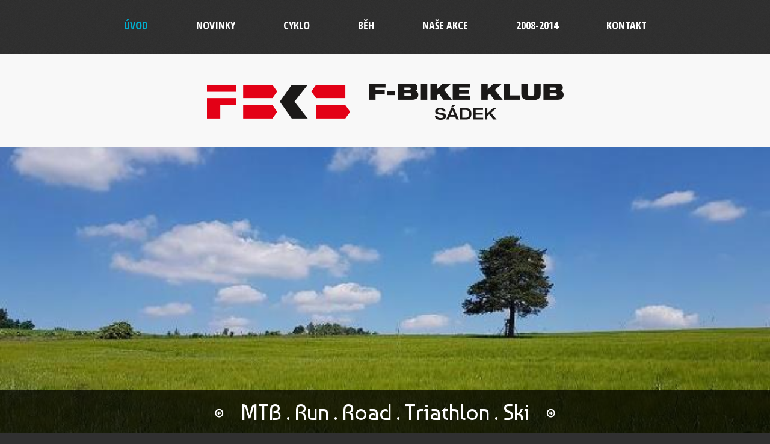

--- FILE ---
content_type: text/html; charset=utf-8
request_url: http://f-bikeklub.cz/index.php/nase-sporty/mtb/140-mestske-crosscountry-moravska-t
body_size: 3836
content:
<!DOCTYPE html>
<html lang="en">
<head>
    <base href="http://f-bikeklub.cz/index.php/nase-sporty/mtb/140-mestske-crosscountry-moravska-t" />
  <meta http-equiv="content-type" content="text/html; charset=utf-8" />
  <meta name="generator" content="Joomla! - Open Source Content Management" />
  <title>Úvod - F-bikeklub</title>
  <link href="http://f-bikeklub.cz/index.php" rel="canonical" />
  <link href="/templates/f-bikeklub/favicon.ico" rel="shortcut icon" type="image/vnd.microsoft.icon" />


  <!--CSS-->
  <link href="/templates/f-bikeklub/css/bootstrap.css" rel="stylesheet" type="text/css" />
  <link href="/templates/f-bikeklub/css/style.css" rel="stylesheet" type="text/css" />
  <link href="/templates/f-bikeklub/css/camera.css" rel="stylesheet" type="text/css" />
  <link href="/templates/f-bikeklub/css/touchTouch.css" rel="stylesheet" type="text/css" />
  <link href="/templates/f-bikeklub/fonts/font-awesome.css" rel="stylesheet" type="text/css" />

  <!--JS-->
  <script src="/templates/f-bikeklub/js/jquery.js" type="text/javascript"></script>
  <script src="/templates/f-bikeklub/js/jquery-migrate-1.2.1.min.js" type="text/javascript"></script>
  <script src="/templates/f-bikeklub/js/superfish.js" type="text/javascript"></script>
  <script src="/templates/f-bikeklub/js/jquery.easing.1.3.js" type="text/javascript"></script>
  <script src="/templates/f-bikeklub/js/jquery.mobilemenu.js" type="text/javascript"></script>
  <script src="/templates/f-bikeklub/js/jquery.ui.totop.js" type="text/javascript"></script>
  <script src="/templates/f-bikeklub/js/jquery.equalheights.js" type="text/javascript"></script>
  <script src="/templates/f-bikeklub/js/camera.js" type="text/javascript"></script>
  <script src="/templates/f-bikeklub/js/touchTouch.jquery.js" type="text/javascript"></script>
  <script>
    $(document).ready(function(){
        jQuery('.camera_wrap').camera();
    });
    $(window).load(function() {
      // Initialize the gallery
      $('.trainerBox figure a').touchTouch();
    });
  </script>
  <!--[if (gt IE 9)|!(IE)]><!-->
    <script src="/templates/f-bikeklub/js/jquery.mobile.customized.min.js" type="text/javascript"></script>
  <!--<![endif]-->
  <!--[if lt IE 9]>
    <div style='text-align:center'>
      <a href="http://windows.microsoft.com/en-US/internet-explorer/products/ie/home?ocid=ie6_countdown_bannercode">
        <img src="http://storage.ie6countdown.com/assets/100/images/banners/warning_bar_0000_us.jpg" border="0" height="42" width="820" alt="You are using an outdated browser. For a faster, safer browsing experience, upgrade for free today." />
      </a>
    </div>  
  <![endif]-->
  <!--[if lt IE 9]>
    <script src="/templates/f-bikeklub/js/ie8-responsive-file-warning.js" type="text/javascript"></script>
  <![endif]-->

  <!-- HTML5 shim and Respond.js IE8 support of HTML5 elements and media queries -->
  <!--[if lt IE 9]>
    <script src="https://oss.maxcdn.com/libs/html5shiv/3.7.0/html5shiv.js"></script>
    <script src="https://oss.maxcdn.com/libs/respond.js/1.3.0/respond.min.js"></script>
  <![endif]-->
</head>
<body>
<!--header-->
<header>
      
  <div class="menuBox clearfix">
    <div class="container">
      <div class="row">
        <article class="col-lg-12 col-md-12 col-sm-12">
          <nav class="navbar navbar-default navbar-static-top tm_navbar clearfix" role="navigation">
            <ul class="nav sf-menu clearfix">
<li class="item-101 current active"><a href="/index.php" >Úvod</a></li><li class="item-103"><a href="/index.php/novinky" >Novinky</a></li><li class="item-102"><a href="/index.php/cyklo-sporty" >Cyklo</a></li><li class="item-151"><a href="/index.php/beh-sporty" >Běh</a></li><li class="item-104"><a href="/index.php/nase-akce" >Naše akce</a></li><li class="item-149"><a href="http://old.f-bikeklub.cz" target="_blank" >2008-2014</a></li><li class="item-105"><a href="/index.php/kontakt" >Kontakt</a></li></ul>

          </nav>
        </article>
      </div>
    </div>
  </div>
    <div class="container">
    <div class="row">
      <article class="col-lg-12 col-md-12 col-sm-12">
        <h1 class="navbar-brand navbar-brand_">
          <a href="/">
<img src="http://f-bikeklub.cz/images/template/logo.png" alt="F-bikeklub" />      
          </a>
        </h1>
      </article>
    </div>
  </div>
</header>


<div class="global">
      
            <article class="slider">
    <div class="camera_wrap">
              <div data-src="/images/slideshow/picture4.jpg">
          <div class="camera-caption fadeIn">
            <p class="title">MTB . Run . Road . Triathlon . Ski
</p>
          </div>
        </div>
              <div data-src="/images/slideshow/picture2.jpg">
          <div class="camera-caption fadeIn">
            <p class="title">MTB . Run . Road . Triathlon . Ski
</p>
          </div>
        </div>
              <div data-src="/images/slideshow/picture1.jpg">
          <div class="camera-caption fadeIn">
            <p class="title">MTB . Run . Road . Triathlon . Ski
</p>
          </div>
        </div>
              <div data-src="/images/slideshow/picture3.jpg">
          <div class="camera-caption fadeIn">
            <p class="title">MTB . Run . Road . Triathlon . Ski
</p>
          </div>
        </div>
          </div>
</article>
<section class="blocksBox">
    <div class="container">
        <div class="row">
            <article class="col-lg-12 col-md-12 col-sm-12">
                <ul>
                    <li>
                        <figure><img src="/images/mainpagearts/page1_pic4.jpg" alt=""></figure>
                    </li>
                    <li>
                        <p class="title">MTB, silnice, triatlon</p>
                        <p class="descrip">Čl&aacute;nky ze z&aacute;vodů</p>
                        <a href="/index.php/cyklo-sporty">Více...</a>
                    </li>                    <li>
                        <figure><img src="/images/mainpagearts/beh_uvod.jpg" alt=""></figure>
                    </li>
                    <li>
                        <p class="title">Běh, Lyže</p>
                        <p class="descrip">Čl&aacute;nky ze z&aacute;vodů</p>
                        <a href="/index.php/beh-sporty">Více...</a>
                    </li>                    <li>
                        <p class="title">Team</p>
                        <p class="descrip">Historie, členov&eacute;</p>
                        <a href="/index.php/team">Více...</a>
                    </li>
                    <li>
                        <figure><img src="/images/mainpagearts/FBKS2023.jpg" alt=""></figure>
                    </li>                    <li>
                        <p class="title">Naše akce</p>
                        <p class="descrip">MTB S&aacute;deck&aacute; pila<br />RUN S&aacute;deck&aacute; pila<br />Běh 17. listopadu<br />Posledn&iacute; &scaron;l&aacute;pnut&iacute;</p>
                        <a href="/index.php/nase-akce">Více...</a>
                    </li>
                    <li>
                        <figure><img src="/images/mainpagearts/deti2019.jpg" alt=""></figure>
                    </li>                </ul>
            </article>
        </div>
    </div>
</section>


        
    <section class="servicesBox">
        <div class="container">
            <div class="row">
                <article class="col-lg-12 col-md-12 col-sm-12">
                    <div class="row">                      
            <article class="col-lg-5 col-md-6 col-sm-6 welcomeBox">
    <h2>Vítejte</h2>
    <hr>
    <h3>Vítejte na stránkách našeho klubu</h3>
    <p style="text-align: justify;"><span style="color: #000000;">N&aacute;&scaron; klub byl založen na podzim roku 2007 a v současn&eacute; době m&aacute; devaten&aacute;ct aktivn&iacute;ch členů. &Uacute;častn&iacute;me se během roku mnoha sportovn&iacute;ch akc&iacute;. Hlavn&iacute; aktivitou jsou pro n&aacute;s horsk&aacute; kola, ale vidět n&aacute;s můžete tak&eacute; na silničn&iacute;ch, běžeck&yacute;ch, triatlonov&yacute;ch nebo lyžařsk&yacute;ch z&aacute;vodech. Jsme pořadatel&eacute; z&aacute;vodu horsk&yacute;ch kol <a href="http://sadeckapila.f-bikeklub.cz/" target="_blank"><strong><span style="color: #ff0000;">MTB S&aacute;deck&aacute; pila</span> </strong> </a>, trailov&eacute;ho z&aacute;vodu <strong><span style="color: #ff0000;">RUN S&aacute;deck&aacute; pila</span></strong> a ter&eacute;nn&iacute;ho z&aacute;vodu <a href="/index.php/nase-akce/27-uterni-behani-po-vlecce/104-beh-17-listopadu" target="_blank">"<strong><span style="color: #ff0000;">Běh 17. listopadu"</span></strong></a><span style="color: #ff0000;"> ,<span style="color: #000000;"> oba běhy jsou souč&aacute;st&iacute; běžeck&eacute;ho poh&aacute;ru ISCAREX POH&Aacute;R.</span></span><br /> </span></p>
<p style="text-align: justify;"><a href="/index.php/team" class="btn-default btn1">N&aacute;&scaron; team...</a></p>    </article>
<article class="col-lg-6 col-md-6 col-sm-6 col-lg-offset-1">
    <h2>Aktuálně</h2>
    <hr>
    <div class="row">
            <article class="col-lg-6 col-md-12 col-sm-12">
            <div class="thumb-pad3">
                <div class="thumbnail">
                    <div class="badge">
                        18                        <span>listopad</span>
                    </div>
                    <div class="caption">  
                        <h3>Běh 17.listopadu 2025</h3>
                        <p><span style="color: #000000;">Leto&scaron;n&iacute; z&aacute;vod jsme poř&aacute;dali již jako 10. ročn&iacute;k. Počas&iacute; n&aacute;m bohužel nepř&aacute;lo, celou dobu m&iacute;rn&yacute; d&eacute;&scaron;ť, teplota kolem 5&deg;C, kter&aacute; postupně klesala. I přes nepř&iacute;zeň počas&iacute; se na start postavilo rekordn&iacute;ch 94 borců. Hlavn&iacute; z&aacute;vod běželo 78 z&aacute;vodn&iacute;ků a lidov&yacute; běh 16.</span></p>
                        <a href="/index.php/nase-akce/27-uterni-behani-po-vlecce/196-pozvanka-na-beh-17-listopadu-2025" class="btn-default btn1">Číst dál...</a>
                    </div>
                </div>
            </div>
        </article>
            <article class="col-lg-6 col-md-12 col-sm-12">
            <div class="thumb-pad3">
                <div class="thumbnail">
                    <div class="badge">
                        13                        <span>únor</span>
                    </div>
                    <div class="caption">  
                        <h3>Ohlédnutí za sezonou 2024</h3>
                        <p style="text-align: justify;"><span style="font-family: intervariable, arial, sans-serif; font-size: 16px; color: #000000;">Rok 2024 byl pro n&aacute;&scaron; t&yacute;m již 17. sezonou. Z&aacute;vodili jsme na tradičn&iacute;ch akc&iacute;ch, tak&eacute; na p&aacute;r pro n&aacute;s nov&yacute;ch z&aacute;vodech. Bylo to cca 45 z&aacute;vodů, 35 běžeck&yacute;ch a 10 cyklistick&yacute;ch.</span></p>
                        <a href="/index.php/beh-sporty/195-ohlednuti-za-sezonou-2026" class="btn-default btn1">Číst dál...</a>
                    </div>
                </div>
            </div>
        </article>
    </div>
</article>
<div class="bannergroup col-lg-5 col-md-6 col-sm-6 welcomeBox">

	<div class="banneritem">
																																																															<a
							href="/index.php/component/banners/click/8" target="_blank"
							title="Instagram">
							<img
								src="http://f-bikeklub.cz/images/bans-links/baninstagram.jpg"
								alt="Instagram"
																							/>
						</a>
																<div class="clr"></div>
	</div>

</div>

                    </div>
                </article>
            </div>
        </div>
    </section>
        <section class="linkBox">
        <div class="container">
            <div class="row">
            <article class="col-lg-8 col-md-8 col-sm-12 pull-right">
    <h2>Sponzoři</h2>
    <div class="row">
		  											
        
    <article class="col-lg-2 col-md-2 col-sm-2 col-xs-2 trainerBox">
																																						<a
							href="/index.php/component/banners/click/1" target="_blank"
							title="Obec Sádek">
							<figure><img
								src="http://f-bikeklub.cz/images/sponsors/obecsadek.png"
								alt="Obec Sádek"
                                							/></figure>
						</a>
											      </article>
		  											
        
    <article class="col-lg-2 col-md-2 col-sm-2 col-xs-2 trainerBox">
																																						<a
							href="/index.php/component/banners/click/3" target="_blank"
							title="JP kovo">
							<figure><img
								src="http://f-bikeklub.cz/images/sponsors/jpkovo.png"
								alt="JP kovo"
                                							/></figure>
						</a>
											      </article>
		  											
        
    <article class="col-lg-2 col-md-2 col-sm-2 col-xs-2 trainerBox">
																																						<a
							href="/index.php/component/banners/click/5" target="_blank"
							title="JH car">
							<figure><img
								src="http://f-bikeklub.cz/images/sponsors/jhcar.jpg"
								alt="JH car"
                                							/></figure>
						</a>
											      </article>
		  											
        
    <article class="col-lg-2 col-md-2 col-sm-2 col-xs-2 trainerBox">
																					<figure><img
						src="http://f-bikeklub.cz/images/sponsors/cykloservis.jpg"
						alt="Cykloservis"
                        					/></figure>
						      </article>
		  											
        
    <article class="col-lg-2 col-md-2 col-sm-2 col-xs-2 trainerBox">
																																						<a
							href="/index.php/component/banners/click/7" target="_blank"
							title="Atex">
							<figure><img
								src="http://f-bikeklub.cz/images/sponsors/atex.png"
								alt="Atex"
                                							/></figure>
						</a>
											      </article>
    </div>
</article>
<article class="col-lg-3 col-md-3 col-sm-3">
  <h2>Užitečné odkazy</h2>
  <ul class="list1">
<li><a href="http://sadeckapila.f-bikeklub.cz/" target="_blank" class="">Sádecká pila</a></li><li><a href="http://www.poharcmv.cz" target="_blank" class="">Pohár Českomoravské vrchoviny</a></li><li><a href="http://www.ivelo.cz" target="_blank" class="">Velo</a></li><li><a href="http://www.mtbs.cz" target="_blank" class="">MTBS</a></li>  </ul>
</article>
            </div>
        </div>
    </section>
  
    <!--content-->
    <div class="container">
        <div class="row">
  
              <article class="col-lg-12 col-md-12 col-sm-12 contactBox">
                  <div id="system-message-container">
	</div>

                <!-- Blank Component 3.0.0 starts here -->
<div class="blank">
</div>
<!-- Blank Component 3.0.0 ends here -->

            </article>
        </div>
      </div>

  </div>

<!--footer-->
<footer>
    <div class="container">
        <div class="row">
            <article class="col-lg-12 col-md-12 col-sm-12">
              <ul class="menu foo_menu">
<li class="item-107 current active"><a href="/index.php" >Úvod</a><em></em></li><li class="item-108"><a href="/index.php/novinky" >Novinky</a><em></em></li><li class="item-109"><a href="/index.php?Itemid=102" >O nás</a><em></em></li><li class="item-110"><a href="/index.php/2015-04-22-20-05-33" >Naše akce</a><em></em></li><li class="item-111"><a href="/index.php/kontakt" >Kontakt</a></li></ul>

                  <p>&copy; <em id="copyright-year"></em> | 
              
                  </p>
            </article>
        </div>
    </div>
</footer>
<script src="/templates/f-bikeklub/js/bootstrap.min.js" type="text/javascript"></script>
<script src="/templates/f-bikeklub/js/tm-scripts.js" type="text/javascript"></script>
</body>
</html>



--- FILE ---
content_type: text/css
request_url: http://f-bikeklub.cz/templates/f-bikeklub/css/style.css
body_size: 8869
content:
@import url(//fonts.googleapis.com/css?family=Open+Sans+Condensed:300,700);
@import url(//fonts.googleapis.com/css?family=Open+Sans:400,600,700,300);
body {
	background: #303030 url(../img/pattern.png) repeat;
	font: 14px 'Arial', "Helvetica Neue", Helvetica, sans-serif;
	line-height: 1.428571429;
	color: #b3b3b3;
}
a {
	text-decoration: none;
}
a:hover {
	text-decoration: none;
}
a:focus {
	text-decoration: none;
	background: none;
}
a[href^="tel:"] {
 color: inherit;
 text-decoration: none;
}
textarea, input[type="text"], input[type="email"], input[type="search"], input[type="password"] {
	-webkit-appearance: none;
	-moz-appearance: caret;
}
p {
	margin-bottom: 24px;
	line-height: 24px;
}
p > span {
	color: #3b3b3b;
}
p > em {
	color: #01aece;
	font-style: normal;
}
h1.navbar-brand_ {
	margin: 0;
	padding: 0;
	overflow: hidden;
	float: none;
	position: relative;
	z-index: 1;
	width: 100%;
	text-align: center;
	margin-bottom: 45px;
}
h1.navbar-brand_ a {
	display: inline-block;
}
h2 {
	color: #4d4d4d;
	font: bold 30px/30px 'Open Sans Condensed';
	margin: 0;
	text-transform: uppercase;
	margin-bottom: 29px;
}
h3 {
	color: #656464;
	font: bold 17px/24px 'Open Sans Condensed';
	margin: 0;
	text-transform: uppercase;
	margin-bottom: 13px;
}
.extra-wrap {
	overflow: hidden;
}
.global {
	padding: 0;
	background: #f8f8f8;
}
.global.indent {
	background: #ffffff;
	padding-top: 71px;
}
.global.indent hr {
	border-top: 1px solid #d6d7da;
	margin: 0 0 41px 0;
}
/*-----menu-----*/
.menuBox {
	padding: 0;
	position: relative;
	z-index: 11;
	float: none;
	display: block;
	background: #303030 url(../img/pattern.png) repeat;
	margin-bottom: 50px;
}
.menuBox.marg {
	margin-bottom: 63px;
}
nav.tm_navbar {
	background: none;
	border: none;
	padding: 0;
	margin: 0;
	min-height: 0;
}
nav.tm_navbar ul {
	text-align: center;
}
nav.tm_navbar li {
	display: inline-block;
	font-size: 14px;
	line-height: 24px;
	padding: 31px 0;
	position: relative;
	margin-right: 80px;
}
nav.tm_navbar li:last-child {
	margin-right: 0;
}
nav.tm_navbar li a {
	position: relative;
	z-index: 1;
	padding: 0;
	text-transform: none;
	font: bold 18px 'Open Sans Condensed';
	color: #ffffff;
	background: none;
	line-height: 22px;
	text-transform: uppercase;
	float: left;
	text-align: center;
	-webkit-transition: all 0.35s ease;
	transition: all 0.35s ease;
}
nav.tm_navbar li.active > a {
	color: #01aece;
	background: none;
}
nav.tm_navbar li > a:hover {
	color: #01aece;
	background: none;
	-webkit-transition: all 0.35s ease;
	transition: all 0.35s ease;
}
nav.tm_navbar .sfHover > a {
	color: #01aece;
	background: none;
	-webkit-transition: all 0.35s ease;
	transition: all 0.35s ease;
}
nav.tm_navbar li a span {
	height: 7px;
	background: url(../img/menu-marker.png) center 0 no-repeat;
	width: 100%;
	text-align: center;
	position: absolute;
	left: 0;
	bottom: -43px;
}
/*-----subMenu1-----*/
nav.tm_navbar .sub-menu > ul {
	position: absolute;
	display: none;
	width: 83px;
	top: 89px;
	left: -8px;
	list-style: none !important;
	zoom: 1;
	z-index: 0;
	background: #ffffff;
	border: 1px solid #d9d9d9;
	padding: 9px 13px;
	margin: 0;
	text-align: center;
}
nav.tm_navbar .sub-menu > ul li {
	background: none;
	border: none;
	width: auto;
	float: none;
	margin: 0;
	padding: 4px 0 4px 0;
	display: block;
	text-align: center;
	background: url(../img/dotted.png) 0 bottom repeat-x;
}
nav.tm_navbar .sub-menu > ul li:first-child + li + li {
	background: none;
}
nav.tm_navbar .sub-menu > ul li a {
	background: transparent;
	padding: 0;
	margin: 0;
	float: none;
	font: bold 15px Open Sans Condensed;
	color: #ababab;
	text-transform: uppercase;
	-webkit-transition: all 0.35s ease;
	transition: all 0.35s ease;
}
nav.tm_navbar .sub-menu > ul li a span {
	display: inline-block;
	background: url(../img/menu-marker2.png) no-repeat;
	width: 6px;
	height: 7px;
	position: absolute;
	top: 8px;
	left: 40px;
}
nav.tm_navbar .sub-menu > ul li a:hover {
	text-decoration: none;
	color: #4d4d4d !important;
	background: none !important;
	-webkit-transition: all 0.5s ease;
	transition: all 0.5s ease;
}
nav.tm_navbar .sub-menu > ul li.sfHover > a {
	text-decoration: none;
	color: #4d4d4d !important;
	background: none !important;
}
/*-----subMenu2-----*/
nav.tm_navbar .sub-menu ul ul {
	position: absolute;
	display: none;
	width: 87px;
	left: 69px;
	top: -11px;
	list-style: none !important;
	zoom: 1;
	z-index: 11;
	background: #01aece;
	padding: 11px 18px 11px 18px;
	margin: 0;
	text-align: center;
}
nav.tm_navbar .sub-menu ul ul li {
	background: none;
	border: none;
	width: auto;
	float: none;
	margin: 0;
	padding: 4px 0 7px 0;
	display: block;
	text-align: left;
	background: url(../img/dotted1.png) 0 bottom repeat-x;
}
nav.tm_navbar .sub-menu ul ul li a {
	background: transparent;
	padding: 0;
	margin: 0;
	float: none;
	font: bold 15px Open Sans Condensed;
	color: #ffffff;
	text-transform: uppercase;
	-webkit-transition: all 0.35s ease;
	transition: all 0.35s ease;
}
nav.tm_navbar .sub-menu ul ul li:last-child {
	background: none;
}
nav.tm_navbar .sub-menu > ul li > ul li a:hover {
	text-decoration: none;
	color: #a4f1ff !important;
	background: none !important;
	-webkit-transition: all 0.5s ease;
	transition: all 0.5s ease;
}
.select-menu {
	display: none !important;
}
/*-----content-----*/
header {
	padding: 0;
	background: none;
	background: #f8f8f8;
}
footer {
	padding: 43px 0;
}
footer figure {
	float: left;
	margin-right: 20px;
	margin-top: 1px;
	width: 30px;
}
footer p {
	font: bold 16px 'Open Sans Condensed';
	color: #969696;
	text-transform: uppercase;
	float: right;
	white-space: nowrap;
}
footer p a {
	color: #e9e9e9;
	-webkit-transition: all 0.25s ease;
	transition: all 0.25s ease;
}
footer p a:hover {
	color: #01aece;
}
footer em {
	font-style: normal;
}
footer .foo_menu {
	padding: 0;
	margin: 0;
	list-style: none;
	overflow: hidden;
	margin-right: 56px;
	float: left;
}
footer .foo_menu li {
	overflow: hidden;
	float: left;
	margin-right: 37px;
	padding-right: 37px;
	position: relative;
}
footer .foo_menu li em {
	width: 1px;
	height: 13px;
	background: #676767;
	position: absolute;
	display: inline-block;
	top: 3px;
	right: 0;
}
footer .foo_menu li.active a {
	color: #01aece;
}
footer .foo_menu li a {
	font: bold 16px 'Open Sans Condensed';
	color: #bababa;
	text-transform: uppercase;
	-webkit-transition: all 0.25s ease;
	transition: all 0.25s ease;
}
footer .foo_menu li a:hover {
	color: #01aece;
}
footer .foo_menu li:last-child {
	margin-right: 0;
	padding-right: 0;
}
.follow_icon {
	padding: 0;
	margin: 0;
	list-style: none;
	float: left;
}
.follow_icon li {
	float: left;
	margin-right: 18px;
}
.follow_icon li a {
	color: #01aece;
	font-size: 16px;
	-webkit-transition: all 0.25s ease;
	transition: all 0.25s ease;
}
.follow_icon li a:hover {
	color: #ffffff;
}
.servicesBox {
	padding: 70px 0 70px 0;
}
.servicesBox hr {
	margin: 0 0 35px 0;
	border-top: 1px solid #c9c9c9;
}
.servicesBox p {
	margin-bottom: 30px;
}
.linkBox {
	background: #ffffff;
	padding-top: 71px;
	padding-bottom: 73px;
}
.newsBox {
	margin-bottom: 57px;
	position: relative;
}
.newsBox time a {
	font: bold 13px 'Arial', "Helvetica Neue", Helvetica, sans-serif;
	color: #000000;
	text-transform: uppercase;
	display: inline-block;
	margin-bottom: 13px;
	-webkit-transition: all 0.25s ease;
	transition: all 0.25s ease;
}
.newsBox time a:hover {
	color: #819e6f;
	-webkit-transition: all 0.25s ease;
	transition: all 0.25s ease;
}
.newsBox article {
	margin-bottom: 18px;
}
.newsBox:after {
	width: 1px;
	height: 100%;
	background: none;
	background: #d1d7bb;
	position: absolute;
	z-index: 1;
	display: inline-block;
	top: 0;
	right: -49px;
	content: ' ';
	z-index: 10;
}
.opportunitiesBox p {
	margin-bottom: 28px;
}
.opportunitiesBox .title {
	font: 15px 'Open Sans';
	color: #3e454c;
	margin-bottom: 15px;
}
.opportunitiesBox h3 {
	margin: 0 0 23px 0;
}
.testimonialsBox {
	margin-top: 69px;
	margin-bottom: 69px;
}
.membershipBox figure {
	float: left;
	margin-right: 22px;
}
.membershipBox figure img {
	width: 100%;
}
.wlBox {
	padding-bottom: 51px;
}
.aboutBox {
	margin-bottom: 65px;
}
.aboutBox p {
	margin-bottom: 28px;
}
.teamBox {
	margin-bottom: 57px;
}
.blocksBox ul {
	margin: 0;
	padding: 0;
	list-style: none;
}
.blocksBox ul li {
	float: left;
	margin-left: 1px;
	width: 291px;
	height: 284px;
	margin-bottom: 1px;
	overflow: hidden;
}
.blocksBox ul li img {
	width: 100%;
}
.blocksBox ul li .title {
	font: bold 29px 'Open Sans Condensed';
	color: #ffffff;
	text-transform: uppercase;
	margin-bottom: 20px;
}
.blocksBox ul li .descrip {
	font: 14px/18px 'Open Sans';
	color: #ffffff;
	text-align: right;
	margin-bottom: 43px;
}
.blocksBox ul li a {
	font: bold 20px 'Open Sans Condensed';
	color: #fff5bb;
	text-transform: uppercase;
	-webkit-transition: all 0.25s ease;
	transition: all 0.25s ease;
}
.blocksBox ul li a:hover {
	color: #ffffff !important;
}
.blocksBox ul li:first-child {
	margin-left: 0;
}
.blocksBox ul li:first-child + li + li + li + li {
	margin-left: 0;
}
.blocksBox ul li:first-child + li {
	background: #f6c570;
	padding: 78px 36px 0 44px;
}
.blocksBox ul li:first-child + li + li + li {
	background: #68cac6;
	padding: 78px 36px 0 44px;
}
.blocksBox ul li:first-child + li + li + li a {
	color: #a7fefa;
}
.blocksBox ul li:first-child + li + li + li + li {
	background: #89c47d;
	padding: 78px 36px 0 44px;
	text-align: right;
}
.blocksBox ul li:first-child + li + li + li + li .title {
	text-align: right;
}
.blocksBox ul li:first-child + li + li + li + li .descrip {
	text-align: left;
}
.blocksBox ul li:first-child + li + li + li + li a {
	color: #c7ffbc;
	text-align: left;
	float: left;
}
.blocksBox ul li:first-child + li + li + li + li + li + li {
	background: #ff856c;
	padding: 78px 36px 0 44px;
	text-align: right;
}
.blocksBox ul li:first-child + li + li + li + li + li + li .title {
	text-align: right;
}
.blocksBox ul li:first-child + li + li + li + li + li + li .descrip {
	text-align: left;
}
.blocksBox ul li:first-child + li + li + li + li + li + li a {
	color: #fddfb0;
	text-align: left;
	float: left;
}
/*-----carousel-----*/
.carouselBox {
	margin-bottom: 67px;
}
.list_carousel1.responsive {
	width: auto;
	margin: 0;
	padding: 0;
}
.list_carousel1.responsive.marg {
	margin-bottom: 68px;
}
.list_carousel1 #foo1, .list_carousel1 #foo2 {
	margin: 0;
	padding: 0;
	list-style: none;
	display: block;
	cursor: default;
}
.list_carousel1 #foo1 > li, .list_carousel1 #foo2 > li {
	float: left;
	cursor: default;
	padding: 0;
}
.list_carousel1.responsive .caroufredsel_wrapper {
	cursor: default !important;
}
.foo-btn {
	position: relative;
	padding: 0;
}
.list_carousel1 .prev, .list_carousel1 .next {
	display: inline-block;
	width: 20px;
	height: 32px;
	cursor: pointer;
	float: left;
	margin-left: 11px;
}
.list_carousel1 .list_btn {
	position: absolute;
	top: 3px;
	right: 15px;
	z-index: 1;
}
.list_carousel1 .prev {
	background: url(../img/prev.png) 0 top no-repeat;
	-webkit-transition: all 0.25s ease;
	transition: all 0.25s ease;
}
.list_carousel1 .next {
	background: url(../img/next.png) 0 top no-repeat;
	-webkit-transition: all 0.25s ease;
	transition: all 0.25s ease;
}
.list_carousel1 .prev:hover {
	background: url(../img/prev.png) 0 bottom no-repeat;
	-webkit-transition: all 0.25s ease;
	transition: all 0.25s ease;
}
.list_carousel1 .next:hover {
	background: url(../img/next.png) 0 bottom no-repeat;
	-webkit-transition: all 0.25s ease;
	transition: all 0.25s ease;
}
/*----*/
.clientBox {
	background: #edf3f3;
	padding-top: 21px;
	padding-bottom: 21px;
	border-bottom: 4px solid #d5dada;
}
.clientBox .title {
	font: 900 14px 'Roboto';
	color: #535b60;
	text-transform: uppercase;
	margin-bottom: 10px;
	width: 100%;
	text-align: center;
}
.moreBox {
	text-align: center;
	padding-top: 73px;
	margin-bottom: 83px;
}
.moreBox hr {
	margin: 82px 0 0 0;
	border-color: #e1e3e5;
}
.moreBox p {
	font: 80px 'Sail';
	color: #414141;
	letter-spacing: -4px;
	margin-bottom: 16px;
}
.testimBox {
	margin-top: 46px;
	padding-top: 71px;
	background: #f8f8f8;
	padding-bottom: 71px;
}
.testimBox h3 {
	margin-bottom: 3px;
	color: #01aece;
}
.testimBox a {
	font: 14px 'Arial', "Helvetica Neue", Helvetica, sans-serif;
	color: #b3b3b3;
	-webkit-transition: all 0.25s ease;
	transition: all 0.25s ease;
}
.testimBox a:hover {
	color: #01aece;
	-webkit-transition: all 0.25s ease;
	transition: all 0.25s ease;
}
.testimBox article > .box {
	position: relative;
	padding: 19px 29px 27px 29px;
	background: #ffffff;
	margin-bottom: 34px;
}
.testimBox article > .box p {
	margin-bottom: 0;
	line-height: 21px;
}
.testimBox article > .box em {
	display: inline-block;
	width: 22px;
	height: 22px;
	position: absolute;
	bottom: -22px;
	left: 28px;
	background: url(../img/triangle1.png) no-repeat;
}
.ruleBox {
	padding: 66px 0 31px 0;
	margin-top: 65px;
	margin-bottom: 64px;
	background: #f5f6f6;
}
.eventsBox {
	padding: 66px 0 38px 0;
	margin-top: 72px;
	background: #f5f6f6;
}
.videoBox p {
	font-size: 10px;
	color: #b0b0b0;
	text-transform: uppercase;
	margin-bottom: 48px;
}
.videoBox .title {
	margin: 0;
	color: #2d2d2d;
	font: bold 24px/20px 'Arial', "Helvetica Neue", Helvetica, sans-serif;
	text-transform: uppercase;
}
.packagesBox {
	background: #fcfcfc url(../img/page3_pic2.jpg) no-repeat;
	padding: 25px 26px 22px 0;
	border: 1px solid #e8e8e8;
	overflow: hidden;
}
.packagesBox h3 {
	color: #2d2d2d;
	margin: 0 0 17px 0;
	font-size: 20px;
	line-height: 22px;
}
.packagesBox div {
	float: right;
}
.privacyBox {
	padding-bottom: 80px;
}
.errorBox {
	margin-bottom: 40px;
	padding-top: 2px;
	border-right: 1px solid #cecece;
}
.errorBox figure {
	margin: 0;
}
.errorBox1 {
	margin-bottom: 92px;
}
.errorBox1 h3 {
	color: #01aece;
}
.formBox {
	padding: 72px 0 0 0;
	background: #f8f8f8;
}
.searchBox {
	padding-bottom: 60px;
}
#toTop {
	display: none;
	width: 53px;
	height: 53px;
	background: url(../img/top.png) no-repeat;
	position: fixed;
	margin-right: -640px !important;
	right: 50%;
	bottom: 113px;
	z-index: 999;
	opacity: 1;
}
#toTop:hover {
	background: url(../img/top.png) no-repeat;
	opacity: 0.55;
}
.servBox {
	padding-bottom: 61px;
}
.blogBox h2 {
	margin-bottom: 27px;
}
.logosBox {
	margin-top: 2px;
	margin-bottom: 61px;
}
.logosBox ul {
	margin: 0;
	padding: 0;
	list-style: none;
	overflow: hidden;
}
.logosBox ul li {
	float: left;
	border-right: 1px solid #dcdddd;
}
.logosBox ul li img {
	width: 100%;
}
.logosBox ul li:last-child {
	border-right: none;
}
.trainerBox a {
	opacity: 1;
	filter: alpha(opacity=100);
	display: block;
	-webkit-transition: all 0.3s ease;
	transition: all 0.3s ease;
}
.trainerBox a:hover {
	opacity: 0.8;
	filter: alpha(opacity=80);
	-webkit-transition: all 0.3s ease;
	transition: all 0.3s ease;
}
.trainerBox {
	margin-bottom: 30px;
}
.trainerBox figure {
	margin: 0;
}
.trainerBox figure img {
	width: 100%;
}
.trainerBox a {
	opacity: 1;
	filter: alpha(opacity=100);
	display: block;
	-webkit-transition: all 0.3s ease;
	transition: all 0.3s ease;
}
.trainerBox a:hover {
	opacity: 0.8;
	filter: alpha(opacity=80);
	-webkit-transition: all 0.3s ease;
	transition: all 0.3s ease;
}
.unlockBox {
	padding-top: 66px;
	background: url(../img/pattern.png) repeat;
	padding-bottom: 11px;
	-webkit-box-shadow: inset 1px 0px 2px 0 rgba(0, 0, 0, 0.3);
	box-shadow: inset 1px 2px 2px 0 rgba(0, 0, 0, 0.3);
}
.unlockBox.colorBox {
	background: #302f46;
	box-shadow: none;
}
.unlockBox.colorBox h2 {
	color: #dbdaed;
}
.unlockBox.colorBox p {
	color: #dbdaed;
}
.classesBox {
	padding-top: 76px;
	background: url(../img/pattern3.png) repeat;
	padding-bottom: 98px;
}
.hundredBox {
	margin-top: 30px;
}
.hundredBox strong {
	font: bold 60px/47px 'Open Sans';
	color: #ffffff;
	margin-bottom: 0;
	display: block;
}
.hundredBox p {
	font: 600 24px/29px 'Open Sans';
	color: #ffffff;
}
.projectBox {
	padding: 0;
	background: url(../img/pattern2.png) repeat;
}
.projectBox article > .caption {
	margin: 0;
	padding: 0;
	background: #ffffff;
	position: relative;
	margin-bottom: 89px;
	overflow: hidden;
}
.projectBox .lnk {
	position: absolute;
	top: 42px;
	background: #ffffff;
	text-align: right;
	width: 77px;
	height: 77px;
	border-radius: 77px;
	right: -92px;
	padding-top: 24px;
	padding-right: 22px;
	-webkit-transition: all 0.35s ease;
	transition: all 0.35s ease;
}
.projectBox .lnk:hover {
	background: rgba(255, 255, 255, 0.5);
	-webkit-transition: all 0.35s ease;
	transition: all 0.35s ease;
}
.projectBox .box1 {
	width: 630px;
	text-align: right;
	padding: 47px 0 0 50px;
	float: left;
	position: relative;
}
.projectBox .box1 .title1 {
	font: 48px 'Cabin';
	color: #278f94;
	margin-bottom: 27px;
}
.projectBox .box1 .title2 {
	font: 14px/22px 'Open Sans';
	color: #7d7d7d;
}
.projectBox figure {
	margin: 0;
	float: right;
}
/*-----thumbs-----*/
.thumb-pad1 {
	overflow: hidden;
	padding: 0;
}
.thumb-pad1 .thumbnail {
	position: relative;
	background: none;
	margin: 0;
	padding: 0;
	border: none;
	border-radius: 0;
	box-shadow: none;
	overflow: hidden;
}
.thumb-pad1 .thumbnail figure {
	margin-bottom: 18px;
}
.thumb-pad1 .thumbnail .caption {
	padding: 0;
	overflow: hidden;
	color: #b3b3b3;
}
.thumb-pad1 .thumbnail .caption p {
	margin-bottom: 27px;
}
.banner-box {
	margin-top: 96px;
	margin-bottom: 71px;
}
.thumb-pad2 {
	margin: 0;
	padding: 0;
	overflow: hidden;
}
.thumb-pad2 .thumbnail {
	margin: 0;
	border-radius: 0;
	box-shadow: none;
	border: none;
	padding: 0;
	background: none;
}
.thumb-pad2 .thumbnail .caption {
	padding: 0;
	overflow: hidden;
}
.thumb-pad2 .thumbnail .caption a {
	font: 300 25px 'Open Sans';
	color: #ffd64f;
	text-transform: uppercase;
	-webkit-transition: all 0.25s ease;
	transition: all 0.25s ease;
}
.thumb-pad2 .thumbnail .caption a:hover {
	color: #3e454c;
	-webkit-transition: all 0.25s ease;
	transition: all 0.25s ease;
}
.thumb-pad2 .thumbnail .caption .title {
	font-size: 15px;
	color: #3e454c;
	margin-top: -4px;
	margin-bottom: 9px;
}
.thumb-pad2 figure {
	margin: 0 0 31px 0;
}
.thumb-pad2 figure img {
	width: 100%;
}
.thumb-pad2 figure a {
	display: block;
	position: relative;
	overflow: hidden;
	-webkit-transition: all 0.35s ease;
	transition: all 0.35s ease;
}
.thumb-pad2 figure a:hover {
	opacity: 0.7;
	-webkit-transition: all 0.35s ease;
	transition: all 0.35s ease;
}
.thumb-pad2 figure a:hover em {
	left: -55px;
	-webkit-transform: rotate(90deg);
	-ms-transform: rotate(90deg);
	transform: rotate(90deg);
	-webkit-transition: all 0.25s ease;
	transition: all 0.25s ease;
}
.thumb-pad2 figure em {
	width: 45px;
	height: 45px;
	display: inline-block;
	position: absolute;
	bottom: 0;
	left: 0;
	background: url(../img/zoom.png) no-repeat;
	-webkit-transform: rotate(0);
	-ms-transform: rotate(0);
	transform: rotate(0);
	-webkit-transition: all 0.25s ease;
	transition: all 0.25s ease;
}
.thumb-pad2-2 .thumbnail {
	position: relative;
	padding: 0;
	margin: 0;
	border: none;
	border-radius: 0;
	box-shadow: none;
	background: none;
}
.thumb-pad2-2 .thumbnail .caption {
	padding: 0;
	color: #b3b3b3;
	overflow: hidden;
}
.thumb-pad2-2 figure {
	margin: 0;
	margin-bottom: 24px;
}
.thumb-pad2-2 figure img {
	width: 100%;
}
.thumb-pad2-2 .thumbnail .caption a {
	color: #3e454c;
	font: 15px 'Open Sans';
	display: inline-block;
	margin-bottom: 14px;
	-webkit-transition: all 0.25s ease;
	transition: all 0.25s ease;
}
.thumb-pad2-2 .thumbnail .caption a:hover {
	color: #ffd64f;
	-webkit-transition: all 0.25s ease;
	transition: all 0.25s ease;
}
.thumb-pad3 {
	margin: 0;
	padding: 0;
	overflow: hidden;
}
.thumb-pad3 .thumbnail {
	margin: 0;
	border-radius: 0;
	box-shadow: none;
	border: none;
	padding: 0;
	background: none;
}
.thumb-pad3 .thumbnail .caption {
	padding: 0;
	overflow: hidden;
}
.thumb-pad3 .thumbnail .caption p {
	margin-bottom: 30px;
	line-height: 24px;
}
.thumb-pad3 .thumbnail .caption h3 {
	color: #01aece;
	margin-bottom: 3px;
}
.thumb-pad3 figure {
	margin: 0;
	float: left;
	margin-right: 28px;
}
.thumb-pad3 .badge {
	padding: 0;
	margin: 0;
	box-shadow: none;
	text-shadow: none;
	border: none;
	border-radius: 0;
	background: none;
	width: 70px;
	font: bold 40px/40px Open Sans Condensed;
	color: #363636;
	text-align: left;
	margin-bottom: 8px;
}
.thumb-pad3 .badge span {
	font-size: 18px;
	text-transform: uppercase;
	display: block;
	color: #747474;
	margin-top: -7px;
}
.thumb-pad33 {
	margin: 0;
	padding: 0;
	overflow: hidden;
}
.thumb-pad33 .thumbnail {
	margin: 0;
	border-radius: 0;
	box-shadow: none;
	border: none;
	padding: 0;
	background: none;
}
.thumb-pad33 .thumbnail .caption {
	padding: 0;
	overflow: hidden;
}
.thumb-pad33 figure {
	margin: 0 0 22px 0;
}
.thumb-pad33 figure img {
	width: 100%;
}
.thumb-pad4 {
	padding-bottom: 23px;
}
.thumb-pad4 .thumbnail {
	position: relative;
	padding: 0;
	margin: 0;
	border: none;
	border-radius: 0;
	box-shadow: none;
	background: none;
}
.thumb-pad4 .thumbnail .caption {
	padding: 0;
	color: #b3b3b3;
	overflow: hidden;
}
.thumb-pad4 .thumbnail .caption p {
	font: 15px 'Open Sans';
	color: #999ba2;
	text-transform: uppercase;
	margin-top: -4px;
}
.thumb-pad4 .thumbnail .caption a {
	font: 20px 'Open Sans';
	color: #e74c3c;
	text-transform: uppercase;
	-webkit-transition: all 0.25s ease;
	transition: all 0.25s ease;
}
.thumb-pad4 .thumbnail .caption a:hover {
	color: #333745;
}
.thumb-pad4 figure {
	margin: 0;
	margin-bottom: 14px;
}
.thumb-pad4 figure a {
	display: block;
	-webkit-transition: all 0.25s ease;
	transition: all 0.25s ease;
}
.thumb-pad4 figure a:hover {
	opacity: 0.7;
}
.thumb-pad4 figure img {
	width: 100%;
}
.thumb-pad5 {
	margin-bottom: 50px;
}
.thumb-pad5 .thumbnail {
	position: relative;
	padding: 0;
	margin: 0;
	border: none;
	border-radius: 0;
	box-shadow: none;
	background: none;
}
.thumb-pad5 figure {
	margin: 0 0 32px 0;
}
.thumb-pad5 .thumbnail .caption {
	padding: 0;
	overflow: hidden;
	color: #b3b3b3;
}
.thumb-pad5 .thumbnail .caption a {
	font: 20px/20px 'Open Sans';
	color: #f2d13e;
	text-transform: uppercase;
	-webkit-transition: all 0.25s ease;
	transition: all 0.25s ease;
}
.thumb-pad5 .thumbnail .caption a:hover {
	color: #3e454c;
}
.blogBox {
	margin-bottom: 54px;
}
.blogBox {
	margin-bottom: 54px;
}
.thumb-pad6 {
	margin-bottom: 43px;
	margin-top: -5px;
	padding-bottom: 33px;
	border-bottom: 1px solid #efefef;
}
.thumb-pad6.border {
	border-bottom: none;
	padding-bottom: 0;
	margin-bottom: 22px;
}
.thumb-pad6 .thumbnail {
	position: relative;
	padding: 0;
	margin: 0;
	border: none;
	border-radius: 0;
	box-shadow: none;
	background: none;
}
.thumb-pad6 .thumbnail .extra-wrap {
	float: left;
}
.thumb-pad6 .thumbnail .badgeBox {
	overflow: hidden;
}
.thumb-pad6 .thumbnail .badgeBox .badge {
	padding: 0;
	margin: 0;
	box-shadow: none;
	text-shadow: none;
	border: none;
	border-radius: 0;
	background: none;
	width: 70px;
	font: bold 40px/40px Open Sans Condensed;
	color: #363636;
	text-align: left;
	float: left;
	margin-right: 15px;
	margin-bottom: 8px;
}
.thumb-pad6 .thumbnail .badgeBox .badge span {
	font-size: 18px;
	text-transform: uppercase;
	display: block;
	color: #747474;
	margin-top: -7px;
}
.thumb-pad6 .thumbnail .badgeBox p {
	margin-bottom: 29px;
}
.thumb-pad6 .thumbnail .badgeBox .link {
	text-transform: none;
	margin-bottom: 21px;
	font: 14px 'Arial', "Helvetica Neue", Helvetica, sans-serif;
	color: #b3b3b3;
	margin-top: 3px;
}
.thumb-pad6 .thumbnail .badgeBox .link > .lnk1 {
	font: 14px 'Arial', "Helvetica Neue", Helvetica, sans-serif;
	color: #b3b3b3;
}
.thumb-pad6 .thumbnail .badgeBox .link > .lnk1:hover {
	color: #01aece;
}
.thumb-pad6 .thumbnail .badgeBox .link br {
	display: none;
}
.thumb-pad6 .thumbnail .number {
	font: bold 30px 'Open Sans Condensed';
	color: #ffffff;
	background: #01aece;
	width: 58px;
	height: 42px;
	line-height: 42px;
	text-align: center;
	border-radius: 5px;
	position: relative;
	float: right;
}
.thumb-pad6 .thumbnail .number em {
	position: absolute;
	bottom: -14px;
	left: 14px;
	width: 18px;
	height: 14px;
	display: inline-block;
	background: url(../img/tr.png) no-repeat;
}
.thumb-pad6 .thumbnail .caption {
	padding: 0;
	overflow: hidden;
	color: #b3b3b3;
}
.thumb-pad6 figure {
	position: relative;
	z-index: 1;
	margin: 0;
	float: left;
	margin-right: 15px;
}
.thumb-pad6 .thumbnail .badgeBox a.tl {
	font: bold 17px/18px Open Sans Condensed;
	color: #363636;
	text-transform: uppercase;
}
.thumb-pad6 .thumbnail .badgeBox a.tl:hover {
	color: #01aece;
}
.galleryBox {
	margin-bottom: 46px;
	overflow: hidden;
}
.thumb-pad9 {
	padding-bottom: 30px;
	overflow: hidden;
}
.thumb-pad9 .thumbnail {
	position: relative;
	padding: 0;
	margin: 0;
	border: none;
	border-radius: 0;
	box-shadow: none;
	overflow: hidden;
	background: #f8f8f8;
}
.thumb-pad9 figure {
	margin: 0;
	margin-bottom: 35px;
}
.thumb-pad9 figure img {
	width: 100%;
}
.thumb-pad9 .thumbnail .caption {
	padding: 0 28px 37px 28px;
	color: #b3b3b3;
}
.thumb-pad9 .thumbnail .caption p {
	margin-bottom: 0;
	padding-top: 13px;
}
.thumb-pad9 .thumbnail .caption a {
	color: #656464;
	font: bold 17px/24px 'Open Sans Condensed';
	margin: 0;
	text-transform: uppercase;
	-webkit-transition: all 0.25s ease;
	transition: all 0.25s ease;
}
.thumb-pad9 .thumbnail .caption a:hover {
	color: #01aece;
}
.thumb-pad10 {
	overflow: hidden;
}
.thumb-pad10 .thumbnail {
	position: relative;
	padding: 0;
	margin: 0;
	border: none;
	border-radius: 0;
	box-shadow: none;
	background: none;
	overflow: hidden;
	margin-bottom: 23px;
}
.thumb-pad10 figure {
	margin: 0;
	float: left;
	margin-right: 28px;
}
.thumb-pad10 .thumbnail .caption {
	padding: 0;
	color: #b3b3b3;
	overflow: hidden;
}
.thumb-pad10 .thumbnail .caption .title {
	font: 20px/19px 'Open Sans';
	color: #e74c3c;
	text-transform: uppercase;
	margin-bottom: 0;
}
.thumb-pad10 .thumbnail .caption .descrip {
	font: 15px 'Open Sans';
	color: #999ba2;
	text-transform: uppercase;
	margin-bottom: 18px;
}
/*-----btn-----*/
.btn-default.btn1 {
	box-shadow: none;
	position: relative;
	padding: 13px 27px;
	font: 14px 'Arial', "Helvetica Neue", Helvetica, sans-serif;
	margin: 0;
	letter-spacing: 0;
	text-shadow: none;
	color: #ffffff;
	border: none;
	background: #01aece;
	border-radius: 7px;
	text-decoration: none;
	display: inline-block;
	-webkit-transition: all 0.35s ease;
	transition: all 0.35s ease;
}
.btn-default.btn1:hover {
	color: #ffffff;
	background: #4d4d4d;
	text-decoration: none !important;
	-webkit-transition: all 0.35s ease;
	transition: all 0.35s ease;
}
.btn-default.btn2 {
	box-shadow: none;
	position: relative;
	padding: 13px 27px;
	font: 14px 'Arial', "Helvetica Neue", Helvetica, sans-serif;
	margin: 0;
	letter-spacing: 0;
	text-shadow: none;
	color: #010101;
	border: none;
	background: #e9e9e9;
	border-radius: 7px;
	text-decoration: none;
	display: inline-block;
	-webkit-transition: all 0.35s ease;
	transition: all 0.35s ease;
}
.btn-default.btn2:hover {
	color: #ffffff;
	background: #4d4d4d;
	text-decoration: none !important;
	-webkit-transition: all 0.35s ease;
	transition: all 0.35s ease;
}
.btn-default.btn3 {
	box-shadow: none;
	position: relative;
	padding: 13px 27px;
	font: 14px 'Arial', "Helvetica Neue", Helvetica, sans-serif;
	margin: 0;
	letter-spacing: 0;
	text-shadow: none;
	color: #ffffff;
	border: none;
	background: #4d4d4d;
	border-radius: 7px;
	text-decoration: none;
	display: inline-block;
	-webkit-transition: all 0.35s ease;
	transition: all 0.35s ease;
}
.btn-default.btn3:hover {
	color: #ffffff;
	background: #01aece;
	text-decoration: none !important;
	-webkit-transition: all 0.35s ease;
	transition: all 0.35s ease;
}
.btn-default.btn4 {
	box-shadow: none;
	position: relative;
	text-decoration: none !important;
	padding: 4px 35px;
	border: none;
	font: 600 24px 'Arial', "Helvetica Neue", Helvetica, sans-serif;
	margin: 0;
	text-transform: uppercase;
	letter-spacing: 0;
	text-shadow: none;
	color: #ffffff;
	background: #a2c9c2;
	display: inline-block;
	-webkit-transition: all 0.35s ease;
	transition: all 0.35s ease;
}
.btn-default.btn4:hover {
	color: #6c9295;
	background: #e9e9e9 !important;
	text-decoration: none !important;
	-webkit-transition: all 0.25s ease;
	transition: all 0.25s ease;
}
/*-----list-----*/
.events-list {
	margin: 0;
	padding: 0;
	list-style: none;
}
.events-list li {
	margin-bottom: 43px;
}
.events-list li time a {
	font: bold 13px 'Arial', "Helvetica Neue", Helvetica, sans-serif;
	color: #000000;
	text-transform: uppercase;
	display: inline-block;
	margin-bottom: 13px;
	-webkit-transition: all 0.25s ease;
	transition: all 0.25s ease;
}
.events-list li time a:hover {
	color: #819e6f;
	-webkit-transition: all 0.25s ease;
	transition: all 0.25s ease;
}
.list1Box .list1 {
	margin-bottom: 56px;
}
.list1 {
	margin: 0;
	padding: 0;
	list-style: none;
	overflow: hidden;
	margin-top: 9px;
	margin-bottom: 20px;
}
.list1 li {
	font-size: 14px;
	line-height: 1.428571429;
	overflow: hidden;
	margin-bottom: 10px;
	padding-left: 13px;
	background: url(../img/list_arrow.png) left 7px no-repeat;
}
.list1 li a {
	font: 16px 'Open Sans Condensed';
	color: #01aece;
	text-transform: uppercase;
	-webkit-transition: all 0.25s ease;
	transition: all 0.25s ease;
}
.list1 li a:hover {
	color: #4d4d4d;
	-webkit-transition: all 0.25s ease;
	transition: all 0.25s ease;
}
.list2 {
	margin: 0;
	padding: 0;
	list-style: none;
}
.list2 li {
	font-size: 14px;
	line-height: 1.428571429;
	overflow: hidden;
	margin-bottom: 17px;
	padding-bottom: 19px;
	border-bottom: 1px solid #eee;
}
.list2 li p {
	margin-bottom: 0;
}
.list2 li:last-child {
	margin-bottom: 0;
	border-bottom: none;
}
.list2 li a {
	font: 20px 'Open Sans';
	color: #333745;
	text-transform: uppercase;
	margin-bottom: 9px;
	display: inline-block;
	-webkit-transition: all 0.25s ease;
	transition: all 0.25s ease;
}
.list2 li a:hover {
	color: #e74c3c;
	text-decoration: none;
	-webkit-transition: all 0.25s ease;
	transition: all 0.25s ease;
}
.list3 {
	margin: 0;
	padding: 0;
	list-style: none;
	overflow: hidden;
}
.list3 li {
	font-size: 14px;
	line-height: 1.428571429;
	margin-bottom: 18px;
}
.list3 li p {
	margin-bottom: 16px;
}
.list3 li a {
	font: 20px 'Open Sans';
	text-transform: uppercase;
	color: #e74c3c;
	-webkit-transition: all 0.25s ease;
	transition: all 0.25s ease;
}
.list3 li a:hover {
	color: #333745;
	-webkit-transition: all 0.25s ease;
	transition: all 0.25s ease;
}
.list3 li > img {
	float: left;
	margin-right: 19px;
	margin-top: 5px;
}
.list3-1 {
	margin: 0;
	padding: 0;
	list-style: none;
	overflow: hidden;
	margin-top: -5px;
}
.list3-1 li {
	font-size: 14px;
	line-height: 1.428571429;
	overflow: hidden;
	margin-bottom: 20px;
	border-bottom: 1px solid #e3e3e3;
	padding-bottom: 18px;
}
.list3-1 li a {
	font: 15px 'Open Sans';
	color: #3e454c;
	margin-bottom: 15px;
	display: inline-block;
}
.list3-1 li:last-child {
	margin-bottom: 0;
	padding-bottom: 0;
	border-bottom: none;
}
.list3-1 li > img {
	float: left;
	margin-right: 19px;
	margin-top: 6px;
}
.list3-1 li p {
	margin-bottom: 0;
}
.list4 {
	margin: 0;
	padding: 0;
	list-style: none;
	margin-bottom: 48px;
	padding-bottom: 13px;
	margin-top: -3px;
	border-bottom: 1px solid #d1d7bb;
}
.list4 li {
	font-size: 14px;
	line-height: 1.428571429;
	overflow: hidden;
	margin-bottom: 30px;
}
.list4 li .badge {
	padding: 0;
	margin: 0;
	border-radius: 51px;
	box-shadow: none;
	text-shadow: none;
	font: 30px 'Six Caps';
	text-align: center;
	color: #ffffff;
	background: url(../img/pattern1.png) repeat;
	width: 51px;
	height: 51px;
	float: left;
	margin-right: 29px;
	margin-top: 3px;
	padding-top: 6px;
}
.list4 li a {
	font: bold 13px/18px 'Arial', "Helvetica Neue", Helvetica, sans-serif;
	color: #000000;
	margin-bottom: 6px;
	display: inline-block;
	text-transform: uppercase;
	-webkit-transition: all 0.25s ease;
	transition: all 0.25s ease;
}
.list4 li a:hover {
	color: #819e6f;
	text-decoration: none;
	-webkit-transition: all 0.25s ease;
	transition: all 0.25s ease;
}
.list5 {
	margin: 0;
	padding: 0;
	list-style: none;
	margin-bottom: 62px;
}
.list5 li {
	font-size: 14px;
	line-height: 24px;
	padding-left: 19px;
	margin-bottom: 21px;
	background: url(../img/list_arrow.png) left 6px no-repeat;
}
.list5 li a {
	font: 300 15px/18px 'Open Sans';
	color: #201e20;
	text-transform: uppercase;
	-webkit-transition: all 0.25s ease;
	transition: all 0.25s ease;
}
.list5 li a:hover {
	color: #f3d645;
}
.list6 {
	margin: 0 0 33px 0;
	padding: 0;
	list-style: none;
}
.list6 li {
	font-size: 14px;
	line-height: 1.428571429;
	margin-bottom: 26px;
}
.list6 li p {
	margin-bottom: 0;
}
.list6 li h3 {
	color: #01aece;
}
.list6 li:last-child {
	margin-bottom: 0;
	padding-bottom: 0;
	background: none;
}
.list8 {
	margin: 0;
	padding: 0;
	list-style: none;
}
.list8 li {
	font-size: 14px;
	line-height: 24px;
	margin-bottom: 18px;
}
.list8 li p {
	margin-bottom: 0;
}
.list9 {
	margin: 0;
	padding: 0;
	list-style: none;
}
.list9 li {
	font-size: 14px;
	line-height: 24px;
	margin-bottom: 22px;
}
/*-----search-----*/
#search-404 {
	position: relative;
	margin: 0;
	margin-top: 34px;
}
#search-404 a {
	position: absolute;
	top: 8px;
	right: 9px;
	-webkit-transition: all 0.25s ease;
	transition: all 0.25s ease;
}
#search-404 a:hover {
	opacity: 0.7;
	filter: alpha(opacity=70);
}
#search-404 input {
	box-shadow: none;
	border-radius: 0;
	-webkit-box-sizing: border-box;
	-moz-box-sizing: border-box;
	box-sizing: border-box;
	float: left;
	margin: 0;
	width: 100%;
	outline: none;
	border: 1px solid #d1cdc7;
	background: #ffffff;
	font: 14px 'Arial', "Helvetica Neue", Helvetica, sans-serif;
	line-height: 18px;
	color: #b3b3b3;
	padding: 12px 44px 12px 14px;
	height: 44px;
	resize: none;
	-webkit-box-shadow: 2px 3px 0 0 #e6e4e0;
	box-shadow: 2px 3px 0 0 #e6e4e0;
}
/*-----map-----*/
.map {
	margin: 0 0 76px 0;
	display: inline-block;
	width: 100%;
	line-height: 0;
}
.map iframe {
	-webkit-box-sizing: border-box;
	-moz-box-sizing: border-box;
	box-sizing: border-box;
	width: 100%;
	height: 650px;
	border: none;
	line-height: 0;
}
.info p {
	margin-bottom: 25px;
}
.info p span {
	display: inline-block;
	width: 100px;
}
.info p a {
	color: #b3b3b3;
	-webkit-transition: all 0.25s ease;
	transition: all 0.25s ease;
}
.info p a:hover {
	color: #ffd64f;
	-webkit-transition: all 0.25s ease;
	transition: all 0.25s ease;
}
.info .title {
	font: 13px 'Arial', "Helvetica Neue", Helvetica, sans-serif;
	color: #000000;
	text-transform: uppercase;
	margin-bottom: 8px;
}
/*-----subscribeForm-----*/
.newsletterBox {
	padding-top: 4px;
}
.newsletterBox h2 {
	font-size: 36px;
}
#newsletter {
	position: relative;
	margin: 23px 0 0 0;
	float: right;
}
#newsletter a {
	font: 600 24px 'Arial', "Helvetica Neue", Helvetica, sans-serif;
	color: #ffffff;
	background: #a2c9c2;
	text-transform: uppercase;
	letter-spacing: -1px;
	display: inline-block;
	padding: 18px 35px 17px 36px;
	-webkit-transition: all 0.35s ease-out;
	transition: all 0.35s ease-out;
}
#newsletter a img {
	display: inline-block;
	margin-top: -6px;
}
#newsletter a:hover {
	background: #303030;
	-webkit-transition: all 0.35s ease-out;
	transition: all 0.35s ease-out;
}
#newsletter label {
	position: relative;
	width: 513px;
	height: 68px;
	float: left;
	margin-bottom: 14px;
	margin-right: 14px;
}
#newsletter input {
	background: none;
	box-shadow: none;
	border-radius: 0;
	border: 1px solid #ccc;
	font: 18px 'Arial', "Helvetica Neue", Helvetica, sans-serif;
	line-height: 18px;
	color: #8e8e8e;
	background: #ffffff;
	height: 68px;
	width: 100%;
	padding: 12px 20px 12px 36px;
	margin: 0;
	-webkit-transition: all 0.4s ease-out;
	transition: all 0.4s ease-out;
}
#newsletter input:focus {
	outline: none;
	border-color: #ccc;
}
#newsletter .error {
	position: absolute;
	top: 0;
	right: 3px;
	text-align: right;
	display: block;
	overflow: hidden;
	height: 0px;
	font-size: 10px;
	color: #a2c9c2;
	font-size: 11px;
	text-transform: none;
	font-weight: normal;
	-webkit-transition: all 0.4s ease-out;
	transition: all 0.4s ease-out;
}
#newsletter label.invalid .error {
	height: 19px;
}
#newsletter .success {
	position: absolute;
	left: 0;
	top: 0;
	z-index: 10;
	border-radius: 0px;
	padding: 10px 20px 10px 36px;
	font: 18px 'Arial', "Helvetica Neue", Helvetica, sans-serif;
	color: #767676;
	border: 1px solid #ccc;
	text-align: center;
	background: #ffffff;
	height: 64px;
	width: 100%;
	-webkit-box-sizing: border-box;
	-moz-box-sizing: border-box;
	box-sizing: border-box;
}
/*-----form-----*/
.contactBox2 {
	margin-bottom: 76px;
}
#contact-form {
	width: 100%;
	position: relative;
	margin-top: 0;
}
#contact-form label {
	position: relative;
	display: block;
	min-height: 70px;
	margin: 0;
	font-weight: normal;
	font: 14px 'Arial', "Helvetica Neue", Helvetica, sans-serif;
	line-height: 18px;
	color: #b3b3b3;
}
#contact-form label span {
	margin-bottom: 2px;
	display: block;
	color: #b3b3b3;
}
#contact-form .holder {
	overflow: hidden;
}
.form-div-1, .form-div-2, .form-div-3 {
	float: left;
	width: 240px;
	margin-right: 23px;
}
.form-div-3 {
	margin-right: 0;
}
#contact-form span {
	display: block;
}
#contact-form ._placeholder {
	position: absolute;
	left: 0;
	right: 0;
	top: 0;
	bottom: 0;
	cursor: text;
	padding: 12px 14px 12px 14px;
	border-radius: 0;
	display: block;
}
#contact-form ._placeholder.focused {
	opacity: 0;
	filter: alpha(opacity=0);
	box-shadow: none;
}
#contact-form ._placeholder.hidden {
	display: none;
}
#contact-form input, #contact-form textarea {
	box-shadow: none;
	border-radius: 0;
	-webkit-box-sizing: border-box;
	-moz-box-sizing: border-box;
	box-sizing: border-box;
	float: left;
	margin: 0;
	width: 100%;
	outline: none;
	border: 1px solid #d1cdc7;
	background: #ffffff;
	font: 14px 'Arial', "Helvetica Neue", Helvetica, sans-serif;
	line-height: 18px;
	color: #b3b3b3;
	padding: 12px 14px 12px 14px;
	height: 44px;
	resize: none;
	-webkit-box-shadow: 2px 3px 0 0 #e6e4e0;
	box-shadow: 2px 3px 0 0 #e6e4e0;
}
#contact-form textarea {
	height: 284px;
	margin-bottom: 37px;
}
#contact-form .error-message, #contact-form .empty-message {
	height: 0;
	overflow: hidden;
	font: 10px 'Arial';
	color: #bab9b9;
	-webkit-transition: 0.3s ease-in height;
	transition: 0.3s ease-in height;
	position: absolute;
	right: 5px;
	top: 2px;
}
#contact-form .invalid .error-message, #contact-form .empty .empty-message {
	height: 20px;
}
#contact-form .success-message {
	line-height: 48px;
	position: absolute;
	overflow: hidden;
	height: 0;
	left: 0;
	top: 0;
	box-sizing: border-box;
	box-shadow: none;
	border-radius: 0;
	background: #fff;
	z-index: 10;
	width: 100%;
	text-align: center;
	-webkit-transition: all 0.35s ease;
	transition: all 0.35s ease;
	padding: 0;
}
#contact-form.success .success-message {
	box-shadow: none;
	border-radius: 0;
	-webkit-box-sizing: border-box;
	-moz-box-sizing: border-box;
	box-sizing: border-box;
	float: left;
	margin: 0;
	width: 100%;
	outline: none;
	border: 1px solid #d1cdc7;
	background: #ffffff;
	font: 14px 'Arial', "Helvetica Neue", Helvetica, sans-serif;
	line-height: 18px;
	color: #b3b3b3;
	padding: 12px 14px 12px 14px;
	height: 44px;
	resize: none;
	-webkit-transition: all 0.35s ease;
	transition: all 0.35s ease;
	-webkit-box-shadow: 2px 3px 0 0 #e6e4e0;
	box-shadow: 2px 3px 0 0 #e6e4e0;
}
.btns .btn1 {
	float: left;
}
.btns p {
	float: left;
	margin-top: 7px;
	margin-left: 112px;
	margin-bottom: 0;
}
.mail {
	text-decoration: none;
	font-size: 14px;
	color: #01aece;
	-webkit-transition: all 0.25s ease;
	transition: all 0.25s ease;
}
.mail:hover {
	color: #4d4d4d;
	text-decoration: none;
	-webkit-transition: all 0.25s ease;
	transition: all 0.25s ease;
}
/*------------------------------------------------------media queries---------------------------------------------------------*/
@media (min-width: 1220px) {
 .container {
 padding: 0;
}
}
/*---------------------------------------------------------------------------------------------------------------------------*/
@media (min-width: 992px) and (max-width: 1219px) {
 .blocksBox ul li {
 width: 312px;
}
 .thumb-pad10 .thumbnail .caption {
 overflow: visible;
}
 .banner_list li {
 padding: 73px 43px 70px 44px;
}
 .thumb-pad1 .thumbnail figure img {
 width: 100%;
}
 .banner_list li .title {
 font-size: 25px;
 line-height: 1em;
}
 .banner_list li {
 width: 235px !important;
}
 .bnBox article h2 {
 font-size: 26px;
 line-height: 30px;
}
 .bnBox article .caption p {
 font-size: 14px;
}
 .form-div-1, .form-div-2, .form-div-3 {
 width: 100%;
 float: none;
 margin-right: 0;
}
 #contact-form label {
 min-height: 57px;
}
 .plumbBox figure {
 margin-bottom: 20px;
}
 #newsletter label {
 width: 100%;
 float: none;
 margin-right: 0;
}
 .info-box h2 {
 font-size: 17px;
 letter-spacing: 0;
 font-weight: 600;
}
 .list-romb-box {
 text-align: center;
}
 .errorBox > img {
 width: 100%;
}
 .logosBox ul li {
 width: 25%;
}
 .starBox .fl {
 float: none !important;
}
 .projectBox .box1 {
 padding: 35px 0 0 50px;
 width: 400px;
}
 .packagesBox {
 background: #fcfcfc;
 padding: 25px 0 22px 0;
 text-align: center;
}
 .packagesBox div {
 float: none;
}
 .thumb-pad3 .thumbnail .caption a {
 font-size: 13px;
}
 .thumb-pad1, .thumb-pad2, .thumb-pad3 {
 margin-bottom: 50px;
}
 .errorBox figure img {
 width: 100%;
}
 .thumb-pad1 .thumbnail h2 {
 font-size: 24px;
}
 .thumb-pad1 .thumbnail h2 > span {
 top: -10px;
 font-size: 22px;
}
 .quotesBox {
 margin-top: 50px;
}
 .thumb-pad3 .thumbnail .caption a {
 font-size: 13px;
}
 footer article {
 text-align: center;
}
 footer article .foo_menu {
 float: none;
 text-align: center;
 display: block;
 margin-bottom: 20px;
}
 footer article .foo_menu li {
 display: inline-block;
 float: none;
}
 footer article .follow_icon {
 float: none;
 text-align: center;
 display: block;
 margin-bottom: 20px;
}
 footer article .follow_icon li {
 display: inline-block;
 float: none;
}
 footer p {
 display: inline-block;
 float: none;
}
 .thumb-pad6 .thumbnail .badgeBox .badge {
 margin-right: 0;
 float: none;
 display: block;
}
 .thumb-pad6 .thumbnail .extra-wrap {
 float: none;
}
 .thumb-pad6 .thumbnail .number {
 float: none;
 margin-bottom: 20px;
}
}
/*---------------------------------------------------------------------------------------------------------------------------*/
@media (min-width: 768px) and (max-width: 991px) {
 .blocksBox ul li {
 width: 239px;
 height: 233px;
}
 .blocksBox ul li:first-child + li {
 padding: 15px;
}
 .blocksBox ul li:first-child + li + li + li {
 padding: 15px;
}
 .blocksBox ul li:first-child + li + li + li + li {
 padding: 15px;
}
 .blocksBox ul li:first-child + li + li + li + li + li + li {
 padding: 15px;
}
 .thumb-pad10 .thumbnail .caption {
 overflow: visible;
}
 .moreBox p {
 font-size: 50px;
}
 .thumb-pad10 figure {
 float: none;
 margin-right: 0;
 margin-bottom: 15px;
}
 .thumb-pad10 figure img {
 width: 100%;
}
 .offerBox {
 margin-bottom: 50px;
}
 .list6 li a {
 font-size: 14px;
 line-height: 20px;
}
 .list4 li .badge {
 margin-bottom: 7px;
 float: none;
 margin-right: 0;
}
 .testimBox a {
 font-size: 14px;
 line-height: 20px;
}
 .trainers-box {
 margin-top: 50px;
}
 .testimBox article {
 margin-bottom: 35px;
}
 .banner_list li {
 padding: 73px 43px 70px 44px;
}
 .banner_list li {
 width: 360px !important;
}
 .bnBox article h2 {
 font-size: 26px;
 line-height: 30px;
}
 .bnBox article .caption p {
 font-size: 14px;
}
 .bnBox article {
 margin-bottom: 35px;
 overflow: hidden;
}
 .testimonials-box > div img {
 position: absolute;
 top: 10px;
 right: 15px;
}
 .testimonials-box > div {
 padding: 20px 20px 20px 20px;
}
 .commercialBox article .title1 {
 font-size: 80px;
 line-height: 90px;
}
 #newsletter {
 display: inline-block;
 float: none;
}
 .sloganBox {
 padding: 40px 0 120px 0;
}
 .sloganBox .title1 {
 font-size: 140px;
 line-height: 140px;
 margin-left: 0;
}
 .sloganBox .title2 {
 margin-bottom: 40px;
}
 .sloganBox .title3 {
 font-size: 27px;
 line-height: 29px;
}
 .sloganBox .title4 {
 font-size: 20px;
 line-height: 25px;
}
 .mailBox p img {
 margin-top: 0px;
}
 .mailBox p a {
 font-size: 14px;
}
 .mailBox span img {
 margin-top: 6px;
}
 .mailBox span a {
 font-size: 14px;
}
 .form-div-1, .form-div-2, .form-div-3 {
 width: 100%;
 float: none;
 margin-right: 0;
}
 #contact-form label {
 min-height: 57px;
}
 .info-box {
 width: 100%;
}
 .info-box h2 {
 font-size: 17px;
 letter-spacing: 0;
 font-weight: 600;
}
 .thumb-pad2-1 .badge {
 float: none;
 margin-right: 0;
 width: 100%;
 margin-bottom: 10px;
}
 .foo-btn {
 right: 30px;
}
 .errorBox img {
 width: 100%;
}
 .idealBox {
 width: 100%;
 float: none;
}
 .logosBox ul li {
 width: 25%;
}
 .projectBox .box1 {
 width: 100%;
 text-align: left;
 padding: 20px 20px 0 50px;
 float: none;
 position: relative;
}
 .projectBox figure {
 margin: 0;
 float: none;
}
 .projectBox figure img {
 width: 100%;
}
 .projectBox .lnk {
 top: 20px;
 right: 30px;
}
 .list1-3 {
 margin-left: 0;
}
 .table1 {
 margin-bottom: 40px;
}
 .thumb-pad5 figure {
 margin-right: 0;
 width: 100%;
 float: none;
 margin-bottom: 20px;
}
 .plumbBox figure {
 margin-bottom: 20px;
}
 .thumb-pad3-1 .thumbnail .caption .lnk {
 font-size: 14px;
 line-height: 20px;
}
 .thumb-pad3-1 .thumbnail .caption span {
 font-size: 14px;
 line-height: 20px;
}
 .infoBox {
 padding-top: 45px;
}
 .thumb-pad3 .thumbnail .caption {
 overflow: visible;
}
 .thumb-pad1, .thumb-pad2, .thumb-pad3 {
 margin-bottom: 50px;
}
 .banner-box {
 margin-top: 60px;
}
 .opportunitiesBox {
 margin-top: 50px;
}
 .errorBox figure img {
 width: 100%;
}
 .thumb-pad33 {
 margin-bottom: 30px;
}
 footer {
 padding: 40px 0;
}
 footer p, footer a {
 font-size: 12px;
}
 .fw_video {
 margin-bottom: 25px;
}
 .quotesBox {
 margin-top: 50px;
}
 .pad1Box {
 height: auto !important;
}
 footer article {
 text-align: center;
}
 footer article .foo_menu {
 float: none;
 text-align: center;
 display: block;
 margin-right: 0;
 margin-bottom: 20px;
}
 footer article .foo_menu li {
 display: inline-block;
 float: none;
}
 footer article .follow_icon {
 float: none;
 text-align: center;
 display: block;
 margin-bottom: 20px;
}
 footer article .follow_icon li {
 display: inline-block;
 float: none;
}
 footer p {
 display: inline-block;
 float: none;
}
 .thumb-pad6 .thumbnail .badgeBox .badge {
 margin-right: 0;
 float: none;
 display: block;
}
 .thumb-pad6 .thumbnail .extra-wrap {
 float: none;
}
 .thumb-pad6 .thumbnail .number {
 float: none;
 margin-bottom: 20px;
}
 .thumb-pad6 figure {
 float: none;
 margin-bottom: 15px;
 margin-right: 0;
}
 .thumb-pad6 figure img {
 width: 100%;
}
}
/*---------------------------------------------------------------------------------------------------------------------------*/
@media (max-width: 767px) {
 header {
 text-align: center;
 position: relative;
 height: auto;
 margin: 0;
 padding: 0;
}
 h1.navbar-brand_ {
 float: none;
 display: inline-block;
 margin-bottom: 30px;
}
 h1.navbar-brand_ a img {
 width: 100%;
}
 .thumb-pad1 .thumbnail figure img {
 width: 100%;
}
 .blocksBox ul li {
 text-align: left !important;
}
 .blocksBox ul li p {
 text-align: left !important;
}
 .blocksBox ul li:first-child + li {
 padding: 50px 30px 0 30px;
}
 .blocksBox ul li:first-child + li + li + li {
 padding: 50px 30px 0 30px;
}
 .blocksBox ul li:first-child + li + li + li + li {
 padding: 50px 30px 0 30px;
}
 .blocksBox ul li:first-child + li + li + li + li + li + li {
 padding: 50px 30px 0 30px;
}
 .blocksBox ul li {
 width: 100%;
 float: none;
 margin: 0;
}
 .thumb-pad1 .thumbnail h2 {
 font-size: 26px;
}
 nav.tm_navbar {
 border-bottom: none;
}
 header article {
 text-align: center;
}
 header article > div {
 float: none;
}
 header article > div img {
 float: none;
 display: inline-block;
}
 .select-menu {
 display: inline-block !important;
 padding-top: 4px;
 padding-right: 3px;
 padding-bottom: 4px;
 width: 100%;
 border: 1px solid #3e454c;
 background: #3e454c;
 color: #ffffff;
 cursor: pointer;
 margin-top: 20px;
 margin-bottom: 30px;
 height: 30px;
 font-size: 12px;
 vertical-align: middle;
}
 .global {
 margin-top: 0;
}
 .who-box {
 margin-bottom: 50px;
}
 .servicesBox {
 padding: 79px 0 20px 0;
}
 .foo_list {
 float: none;
}
 .thumb-pad10 .thumbnail .caption {
 overflow: visible;
}
 .thumb-pad10 figure {
 float: none;
 margin-right: 0;
 margin-bottom: 15px;
}
 .thumb-pad10 figure img {
 width: 100%;
}
 .errorBox {
 text-align: center;
}
 .moreBox p {
 font-size: 50px;
}
 .testimBox article {
 margin-bottom: 35px;
}
 .list6 li a {
 font-size: 14px;
 line-height: 20px;
}
 .testimBox a {
 font-size: 14px;
 line-height: 20px;
}
 .offerBox {
 margin-bottom: 50px;
}
 .thumb-pad3-1 .thumbnail .caption .lnk {
 font-size: 14px;
 line-height: 20px;
}
 .thumb-pad3-1 .thumbnail .caption span {
 font-size: 14px;
 line-height: 20px;
}
 .map iframe {
 height: 370px;
}
 .banner_list li {
 padding: 73px 43px 70px 44px;
}
 .banner_list li .title {
 font-size: 25px;
 line-height: 1em;
}
 .banner_list li {
 width: 50% !important;
}
 .bnBox article h2 {
 font-size: 26px;
 line-height: 30px;
}
 .bnBox article .caption p {
 font-size: 14px;
}
 .bnBox article {
 margin-bottom: 35px;
 overflow: hidden;
}
 .foo_menu {
 display: none;
}
 .bnBox article .caption {
 padding-left: 0;
}
 .commercialBox article .title1 {
 font-size: 80px;
 line-height: 90px;
}
 .bracketBox {
 float: none !important;
 width: 100%;
 display: block;
 overflow: hidden;
}
 .manBox {
 float: none !important;
 width: 100%;
 display: block;
 overflow: hidden;
}
 .sloganBox {
 min-height: 360px;
}
 .sloganBox {
 text-align: center;
 padding: 180px 0 0 0;
}
 .sloganBox .title1 {
 font-size: 40px;
 line-height: 25px;
}
 .sloganBox .title2 {
 font-size: 14px;
 line-height: 18px;
}
 .sloganBox {
 padding: 40px 0 120px 0;
}
 .sloganBox .title1 {
 font-size: 140px;
 line-height: 140px;
 margin-left: 0;
}
 .sloganBox .title2 {
 margin-bottom: 40px;
}
 .sloganBox .title3 {
 font-size: 27px;
 line-height: 29px;
}
 .sloganBox .title4 {
 font-size: 20px;
 line-height: 25px;
}
 .hundredBox {
 margin-bottom: 60px;
}
 .projectBox .box1 {
 width: 100%;
 text-align: left;
 padding: 20px 20px 0 50px;
 float: none;
 position: relative;
}
 .projectBox figure {
 margin: 0;
 float: none;
}
 .projectBox figure img {
 width: 100%;
}
 .projectBox .lnk {
 top: 20px;
 right: 30px;
}
 .classesBox {
 padding-bottom: 0;
}
 .helpBox article {
 padding-bottom: 40px;
}
 .circleBox1 {
 margin-top: 0;
 text-align: center;
 margin-bottom: 20px;
}
 .circleBox1 figure {
 display: inline-block;
}
 .unlockBox {
 padding-top: 30px;
}
 .class-box {
 width: 50%;
 float: left;
}
 .plumbBox figure {
 margin-bottom: 20px;
}
 #newsletter {
 float: none;
}
 #newsletter label {
 width: 100%;
}
 .foo-btn {
 right: 30px;
}
 #search {
 display: inline-block;
 float: none;
}
 #search input {
 width: 200px;
}
 header .container > div {
 padding-bottom: 0;
}
 .programsBox article {
 width: 100%;
 display: block;
 overflow: hidden;
 margin-bottom: 35px;
}
 nav.tm_navbar {
 float: none;
 display: inline-block;
 width: 100%;
 padding: 0;
 margin: 0;
}
 nav.tm_navbar .nav {
 display: none;
}
 .circleBox ul li {
 width: 160px;
 height: 160px;
}
 .dateBox {
 margin-top: 70px;
}
 .about-box {
 margin-bottom: 50px;
}
 .services-box {
 float: left;
}
 .form-div-1, .form-div-2, .form-div-3 {
 width: 100%;
 float: none;
 margin-right: 0;
}
 #contact-form label {
 min-height: 57px;
}
 .map iframe {
 height: 300px;
}
 .info {
 margin-bottom: 50px;
}
 .info-box {
 width: 100%;
}
 .iconBlock {
 margin-top: 50px;
 margin-bottom: 50px;
}
 .list-romb-box {
 text-align: center;
}
 .logosBox {
 margin-top: 50px;
}
 .logosBox ul li {
 width: 50%;
}
 .logosBox ul li:last-child {
 border-right: 1px solid #dcdddd;
}
 .trainers-box {
 padding-top: 60px;
}
 .plumbBox {
 width: 60%;
 float: left;
}
 .locationsBox {
 width: 40%;
 float: left;
}
 .locationsBox > img {
 width: 100%;
}
 .picBox {
 float: left;
 margin-right: 0;
 width: 50%;
}
 .table1 {
 margin-bottom: 50px;
}
 .error-box {
 padding-bottom: 30px;
}
 .thumb-pad5 .thumbnail .caption {
 overflow: visible;
}
 .thumb-pad5 {
 padding-bottom: 40px;
}
 .favorites-box {
 padding-bottom: 68px;
}
 .history-box {
 margin-bottom: 30px;
}
 .list5Box {
 overflow: hidden;
}
 .list5Box .bracket-list {
 display: block;
 float: none;
}
 .blogBox {
 padding-bottom: 0;
}
 .bsBox {
 margin-bottom: 50px;
}
 .serv-box {
 margin-bottom: 50px;
}
 .date-box {
 margin-bottom: 50px;
}
 .video-box1 {
 margin-bottom: 50px;
}
 .info-cont article {
 margin-bottom: 50px;
}
 .thumb-pad1 .thumbnail .caption figure {
 margin-bottom: 0;
 float: left;
 margin-right: 15px;
}
 .spotlightsBox {
 margin-top: 30px;
}
 .list_carousel1 #foo1 > li figure div {
 top: 60px;
}
 .list_carousel1 #foo1 > li figure div .title {
 font-weight: normal;
 font-size: 12px;
}
 .list_carousel1 #foo1 > li figure div p {
 font-size: 12px;
}
 .fishingBox {
 margin-top: 50px;
}
 .menuBox.marg {
 margin-bottom: 0;
}
 .huntingBox .thumb-pad1 {
 padding-bottom: 0;
}
 .newBox {
 margin-top: 35px;
}
 .thumb-pad1, .thumb-pad2, .thumb-pad3 {
 margin-bottom: 50px;
}
 .opportunitiesBox {
 margin-top: 50px;
}
 .advantage-box {
 margin-bottom: 60px;
}
 .testimonialsBox {
 margin-top: 40px;
}
 .thumb-pad33 {
 margin-bottom: 30px;
}
 footer {
 padding: 40px 0;
 text-align: center;
}
 footer article {
 margin-bottom: 35px;
}
 footer figure {
 float: none;
 display: inline-block;
 margin: 0 0 5px 0;
}
 footer p, footer a {
 font-size: 12px;
}
 footer ul {
 float: none;
 display: inline-block;
}
 .thumb-pad3 figure {
 margin: 0;
 float: left;
 margin-right: 15px;
}
 .thumb-pad3 .thumbnail .caption {
 overflow: visible;
}
 .fw_video {
 margin-bottom: 15px;
}
 .pad1Box {
 height: auto !important;
}
 .aboutBox {
 margin-top: 60px;
}
 .welcomeBox {
 margin-bottom: 70px;
}
 .publicationsBox {
 padding-top: 30px;
 padding-bottom: 30px;
}
 footer article {
 text-align: center;
}
 footer article .foo_menu {
 float: none;
 text-align: center;
 display: block;
 margin-bottom: 20px;
}
 footer article .foo_menu li {
 display: inline-block;
 float: none;
}
 footer article .follow_icon {
 float: none;
 text-align: center;
 display: block;
 margin-bottom: 20px;
}
 footer article .follow_icon li {
 display: inline-block;
 float: none;
}
 footer p {
 display: inline-block;
 float: none;
}
 footer .foo_menu {
 display: none !important;
}
 .errorBox {
 border-right: none;
}
 .thumb-pad6 .thumbnail .badgeBox .badge {
 margin-right: 0;
 float: none;
 display: block;
}
 .thumb-pad6 .thumbnail .extra-wrap {
 float: none;
}
 .thumb-pad6 .thumbnail .number {
 float: none;
 margin-bottom: 20px;
}
}
/*---------------------------------------------------------------------------------------------------------------------------*/
@media (max-width: 626px) {
 .thumb-pad4 figure {
 margin-bottom: 0;
 float: none;
 margin-right: 0;
}
 .thumb-pad3 figure {
 float: none;
 margin-right: 0;
 margin-bottom: 15px;
}
 .thumb-pad1 .thumbnail .caption figure {
 margin-bottom: 15px;
 float: none;
 margin-right: 0;
}
 .thumb-pad6 figure {
 float: none;
 margin-bottom: 15px;
 margin-right: 0;
}
 .thumb-pad6 figure img {
 width: 100%;
}
}
/*---------------------------------------------------------------------------------------------------------------------------*/
@media (max-width: 560px) {
 .thumb-pad3 .thumbnail .caption {
 overflow: visible;
}
 .commercialBox article .title1 {
 font-size: 50px;
 line-height: 60px;
}
 .commercialBox article .title2 {
 font-size: 26px;
 line-height: 30px;
}
 .circleBox ul li {
 width: 140px;
 height: 140px;
 padding-top: 20px;
}
 .plumbBox {
 width: 100%;
 float: none;
}
 .locationsBox {
 width: 100%;
 float: none;
}
 .locationsBox > img {
 width: auto;
}
 .manBox {
 padding-bottom: 20px;
}
 .sloganBox .title1 {
 font-size: 35px;
 line-height: 45px;
}
 .sloganBox .title2 {
 font-size: 14px;
 line-height: 18px;
 font-weight: normal;
 letter-spacing: 0;
}
 .sloganBox .title3 {
 font-size: 20px;
 line-height: 29px;
 font-weight: normal;
}
 .sloganBox .title4 {
 font-size: 16px;
 line-height: 25px;
}
 .projectBox .box1 .title1 {
 font-size: 20px;
 margin-bottom: 14px;
}
 .projectBox .lnk {
 top: 10px;
 right: 0;
 width: auto;
 height: auto;
 padding-top: 10px;
 padding-right: 10px;
 background: none;
}
 .thumb-pad5 .thumbnail .post .posted br {
 display: block;
}
 .thumb-pad5 .thumbnail .post .posted a {
 float: none !important;
}
 .thumb-pad6 .thumbnail .badgeBox p br {
 display: block;
}
}
/*---------------------------------------------------------------------------------------------------------------------------*/
@media (max-width: 480px) {
 h1.navbar-brand_ a {
 float: none;
}
 h1.navbar-brand_ strong {
 float: none;
}
 .videoBox, .newsBox {
 width: 100%;
 float: none;
}
 .bnBox article figure {
 margin: 0;
 width: auto;
 float: none;
 margin-right: 0;
 margin-bottom: 10px;
}
 .commercialBox article .title1 {
 font-size: 34px;
 line-height: 45px;
}
 .commercialBox article .title2 {
 font-size: 20px;
 line-height: 27px;
}
 .class-box {
 width: 100%;
 float: none;
}
 .circleBox1 figure img {
 width: 100%;
}
 .dateBox {
 width: 100%;
 float: none;
}
 .services-box {
 width: 100%;
 margin-right: 0;
 float: none;
}
 .professionalBox article {
 width: 100%;
 float: none;
}
 .servBox .padBot {
 padding-bottom: 10px;
}
 .servBox article {
 width: 100%;
 float: none;
}
 .logosBox ul li {
 width: 100%;
 float: none;
 border-bottom: 1px solid #dcdddd;
}
 .logosBox ul li {
 border-right: none !important;
}
 .thumb-pad5 .thumbnail .badgeBox p br {
 display: block;
}
 .thumb-pad5 .thumbnail .badgeBox p > .lnk {
 float: none !important;
}
 .banner_list li {
 width: 100% !important;
 float: none;
}
 .banner_list li {
 padding: 40px 40px 40px 40px;
}
 .banner_list li figure {
 margin-bottom: 24px;
}
 .testimBox .col-xs-6 {
 width: 100%;
 float: none;
}
 .trainerBox {
 width: 100%;
 float: none;
}
 .packagesBox {
 background: #fcfcfc;
 padding: 25px 0 22px 0;
 text-align: center;
}
 .packagesBox div {
 float: none;
}
 .iconBox {
 width: 100%;
 float: none;
}
 .list0 li {
 display: block;
 margin: 0;
}
 .list_carousel1 #foo1 > li figure div {
 display: none;
}
 .thumb-pad3 .thumbnail .caption a {
 font-size: 13px;
}
 .listBox1 {
 width: 100%;
 float: none;
}
 .banner-box {
 margin-top: 0;
}
 .banner-box article {
 float: none;
 width: 100%;
}
 .thumb-pad5 figure {
 float: none;
 margin-right: 0;
 margin-bottom: 15px;
}
 .galleryBox article {
 width: 100%;
 float: none;
}
  /*.welcomeBox {
    text-align:center;
}
.welcomeBox figure {
    float: none;
    margin-right: 0;
    margin-bottom: 15px;
    display:inline-block;
}*/
  .publicationsBox article {
 width: 100%;
 float: left;
}
 .list_carousel1 .list_btn {
 position: relative;
 top: 0;
 right: auto;
 z-index: 1;
 left: 0;
 margin-bottom: 30px;
 overflow: hidden;
}
 .list_carousel1 #foo1 > li article, .list_carousel1 #foo2 > li article {
 width: 100%;
 float: none;
}
 .thumb-pad33 figure {
 margin: 0;
 float: none;
}
 .thumb-pad33 .thumbnail figure {
 margin-bottom: 15px;
}
 footer p {
 float: none;
}
 footer ul {
 float: none;
 display: inline-block;
}
 .errorBox figure img {
 width: 100%;
}
 .thumb-pad6 .thumbnail .badgeBox .link br {
 display: block;
}
 .thumb-pad6 .thumbnail .badgeBox p > .lnk2 {
 float: none !important;
}
 .thumb-pad6 .thumbnail .badgeBox p > .lnk {
 float: none !important;
}
 .thumb-pad6 .thumbnail .badgeBox .badge {
 width: 100%;
 float: none;
 margin-right: 0;
}
 .thumb-pad6 .thumbnail .badgeBox .extra-wrap {
 text-align: center;
}
}
/*---------------------------------------------------------------------------------------------------------------------------*/
@media (max-width: 320px) {
 h1.navbar-brand_ a img {
 width: 100%;
}
 .thumb-pad2 .thumbnail .caption {
 overflow: visible;
}
 .iconBox {
 width: 100%;
 float: none;
}
 .bracketBox figure {
 margin-right: 0;
}
 .bracket-list li a {
 font-weight: normal;
 font-size: 13px;
}
 .teamBox article {
 float: none;
 width: 100%;
}
 .teamBox article {
 width: 100%;
 float: none;
}
 .foo-btn {
 right: 0;
}
 .thumb-pad2-1 .badge {
 float: none;
 margin-right: 0;
 width: 100%;
 margin-bottom: 10px;
}
 .trainerBox {
 width: 100%;
 float: none;
}
 .sloganBox .title1, .sloganBox .title2 {
 line-height: 40px;
}
 .helpBox .col-lg-6 .badge {
 float: none;
 margin-right: 0;
 margin-bottom: 10px;
}
 .commercialBox article .title1 {
 font-size: 25px;
 line-height: 30px;
}
 .thumb-pad5 figure img {
 width: 100%;
}
 .thumb-pad3 figure {
 float: none;
 margin-right: 0;
 margin-bottom: 15px;
}
 .thumb-pad3 figure img {
 width: 100%;
}
 .teamBox article {
 width: 100%;
 float: left;
}
}
/*---------------------------------------------------------------------------------------------------------------------------*/
.margBot {
	margin-bottom: 41px;
}
.padBot {
	padding-bottom: 45px;
}
/*Core variables and mixins*/

ul.list2 h3 { margin-bottom: 0; }

.welcomeBox .banneritem {
  float: left;
  margin-right: 15px;
}

--- FILE ---
content_type: text/css
request_url: http://f-bikeklub.cz/templates/f-bikeklub/css/camera.css
body_size: 1347
content:
@import url(//fonts.googleapis.com/css?family=Baumans);


.camera_wrap img, 
.camera_wrap ol, .camera_wrap ul, .camera_wrap li,
.camera_wrap table, .camera_wrap tbody, .camera_wrap tfoot, .camera_wrap thead, .camera_wrap tr, .camera_wrap th, .camera_wrap td
.camera_thumbs_wrap a, .camera_thumbs_wrap img, 
.camera_thumbs_wrap ol, .camera_thumbs_wrap ul, .camera_thumbs_wrap li,
.camera_thumbs_wrap table, .camera_thumbs_wrap tbody, .camera_thumbs_wrap tfoot, .camera_thumbs_wrap thead, .camera_thumbs_wrap tr, .camera_thumbs_wrap th, .camera_thumbs_wrap td {
	background: none;
	border: 0;
	font: inherit;
	font-size: 100%;
	margin: 0;
	padding: 0;
	vertical-align: baseline;
	list-style: none;
    line-height: ;
}
.camera_wrap {
	display: none;
	float: none;
	position: relative;
	z-index: 1;
	margin: 0 !important;
}
.camera_wrap img {
	max-width: none !important;
    overflow: hidden;
}
.camera_fakehover {
	height: 100%;
	position: relative;
	width: 100%;
	z-index: 1;
}
.camera_src {
	display: none;
}
.cameraCont, .cameraContents {
	height: 100%;
	position: relative;
	width:100%;
	z-index: 1;
    display: inline-block;
}
.cameraSlide {
	bottom: 0;
	left: 0;
	position: absolute;
	right: 0;
	top: 0;
	width: 100%;
}
.cameraContent {
	bottom: 0;
	display: none;
	left: 0;
	position: absolute;
	right: 0;
	top: 0;
	width: 100%;
}
.camera_target {
	bottom: 0;
	height: 100%;
	left: 0;
	overflow: hidden;
	position: absolute;
	right: 0;
	text-align: left;
	top: 0;
	width: 100%;
	z-index: 0;
}
.camera_overlayer {
	bottom: 0;
	height: 100%;
	left: 0;
	overflow: hidden;
	position: absolute;
	right: 0;
	top: 0;
	width: 100%;
	z-index: 0;
}
.camera_target_content {
	bottom: 0;
	left: 0;
	overflow: visible;
	position: absolute;
	right: 0;
	top: 0;
	z-index: 2;
    text-align: center;
}
.camera_target_content .camera_link {
	display: block;
	height: 100%;
	text-decoration: none;
}
.camera_loader {
	background:#efede0 url(../img/camera-loader.gif) no-repeat center;
	height: 36px;
    width: 36px;
    top: 50%;
	left: 50%;
	overflow: hidden;
	position: absolute;
	margin: -18px 0 0 -18px;
	z-index: 3;
    border-radius:36px;
}
.camera_loader img {
    border-radius:36px;
}
.camera_clear {
	display: block;
	clear: both;
}
.showIt {
	display: none;
}
.camera_clear {
	clear: both;
	display: block;
	height: 1px;
	margin: 0px;
	position: relative;
}
.slider{
	position: relative;
    top: 0;
    padding-bottom:45px;
    background:#f8f8f8;
}
.camera_pag {
	position: absolute;
	z-index: 10;
	bottom:-146px;
    width: 100%;
	padding:0;
	display:inline-block;
	-webkit-box-sizing: border-box;
	-moz-box-sizing: border-box;
	box-sizing: border-box;
    left:0;
    text-align: center;
}
.camera_pag_ul {
    display: inline-block;
    float: none;
    width: 1170px;
    text-align: right;
}
.camera-caption {
	position: absolute;
	bottom:0;
    padding:20px 0;
    width: 100%;
	z-index:100;
	display: block;
	-webkit-box-sizing: border-box;
	-moz-box-sizing: border-box;
	box-sizing: border-box;
    background:rgba(0,0,0,0.75);
}
.camera-caption .title {
    font:36px/36px 'Baumans';
    color:#fff;
    margin-bottom:0;
}
.camera_prev span, .camera_next span{
	position: absolute;
	display: block;
	width:15px;
	height:15px;
	bottom: 30px;
	cursor: pointer;
	z-index: 1000;
}
.camera_prev span{
	left:50%;
    margin-left: -283px;
	background:url(../img/prev.png) 0 top no-repeat;
}
.camera_prev span:hover{
    background:url(../img/prev.png) 0 bottom no-repeat;
}
.camera_next span{
    right:50%;
    margin-right: -283px;
	background:url(../img/next.png) 0 top no-repeat;
}
.camera_next span:hover{
    background:url(../img/next.png) 0 bottom no-repeat;
}
.camera_pag_ul {
    display: inline-block;
}
.camera_pag_ul li{
	display: inline-block;
	text-indent: -100px;
	margin-left:7px;
}
.camera_pag_ul li:first-child {
    margin-left:0;
}
.camera_pag_ul li>span{
	cursor: pointer;
	display: block;
	width:42px;
	height:13px;
    background:#333745;
	text-indent: -100px;
    -webkit-transition: all 0.25s ease;
    transition: all 0.25s ease;
}
.camera_pag_ul li>span>span{display: none;}
.camera_pag_ul li.cameracurrent span, .camera_pag_ul li:hover span{
    background:#e74c3c;
    -webkit-transition: all 0.25s ease;
    transition: all 0.25s ease;    
}
/*---------------------------------------------------------------------------------------------------------------------------*/
@media (min-width: 1220px) {
.camera_wrap {
    min-height:480px;
}
}
/*---------------------------------------------------------------------------------------------------------------------------*/
@media (min-width: 992px) and (max-width: 1219px){
.camera_pag_ul {
    width: 940px;
}

}
/*---------------------------------------------------------------------------------------------------------------------------*/
@media (min-width: 768px) and (max-width: 991px) {
.camera_pag_ul {
    width:720px;
}
.camera_pag {
    bottom:-60px;
}
.camera-caption .title {
    font-size:25px;
    line-height:25px;
}
}
/*---------------------------------------------------------------------------------------------------------------------------*/
@media (max-width: 767px) {
.camera_pag_ul {
    width:100%;
    text-align: center;
}
.camera_pag {
    bottom: -40px;
}
.camera-caption {
    padding:10px 0 40px 0;
}
.camera_prev span, .camera_next span {
    bottom:15px;
}
.camera_next span {
    margin-right: -80px;
}
.camera_prev span {
    margin-left: -80px;
}
.camera-caption .title {
    font-size:25px;
    line-height:25px;
}
}
/*---------------------------------------------------------------------------------------------------------------------------*/
@media (max-width: 626px) {
    
}
/*---------------------------------------------------------------------------------------------------------------------------*/
@media (max-width: 560px) {
}
/*---------------------------------------------------------------------------------------------------------------------------*/
@media (max-width: 480px) {
}
/*---------------------------------------------------------------------------------------------------------------------------*/
@media (max-width: 320px) {
}
